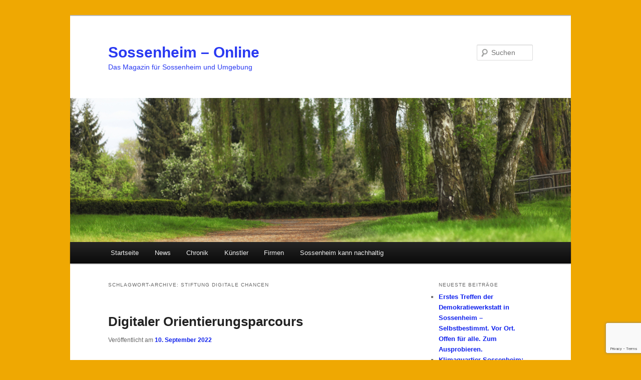

--- FILE ---
content_type: text/html; charset=UTF-8
request_url: https://sossenheim-online.de/wp/tag/stiftung-digitale-chancen/
body_size: 13964
content:
<!DOCTYPE html>
<!--[if IE 6]>
<html id="ie6" lang="de">
<![endif]-->
<!--[if IE 7]>
<html id="ie7" lang="de">
<![endif]-->
<!--[if IE 8]>
<html id="ie8" lang="de">
<![endif]-->
<!--[if !(IE 6) & !(IE 7) & !(IE 8)]><!-->
<html lang="de">
<!--<![endif]-->
<head>
<meta charset="UTF-8" />
<meta name="viewport" content="width=device-width" />
<title>
Stiftung Digitale Chancen Archive - Sossenheim - OnlineSossenheim &#8211; Online	</title>
<link rel="profile" href="https://gmpg.org/xfn/11" />
<link rel="stylesheet" type="text/css" media="all" href="https://sossenheim-online.de/wp/wp-content/themes/twentyeleven/style.css?ver=20240716" />
<link rel="pingback" href="https://sossenheim-online.de/wp/xmlrpc.php">
<!--[if lt IE 9]>
<script src="https://sossenheim-online.de/wp/wp-content/themes/twentyeleven/js/html5.js?ver=3.7.0" type="text/javascript"></script>
<![endif]-->
<meta name='robots' content='index, follow, max-image-preview:large, max-snippet:-1, max-video-preview:-1' />

	<!-- This site is optimized with the Yoast SEO plugin v23.3 - https://yoast.com/wordpress/plugins/seo/ -->
	<link rel="canonical" href="https://sossenheim-online.de/wp/tag/stiftung-digitale-chancen/" />
	<meta property="og:locale" content="de_DE" />
	<meta property="og:type" content="article" />
	<meta property="og:title" content="Stiftung Digitale Chancen Archive - Sossenheim - Online" />
	<meta property="og:url" content="https://sossenheim-online.de/wp/tag/stiftung-digitale-chancen/" />
	<meta property="og:site_name" content="Sossenheim - Online" />
	<meta name="twitter:card" content="summary_large_image" />
	<script type="application/ld+json" class="yoast-schema-graph">{"@context":"https://schema.org","@graph":[{"@type":"CollectionPage","@id":"https://sossenheim-online.de/wp/tag/stiftung-digitale-chancen/","url":"https://sossenheim-online.de/wp/tag/stiftung-digitale-chancen/","name":"Stiftung Digitale Chancen Archive - Sossenheim - Online","isPartOf":{"@id":"https://sossenheim-online.de/wp/#website"},"primaryImageOfPage":{"@id":"https://sossenheim-online.de/wp/tag/stiftung-digitale-chancen/#primaryimage"},"image":{"@id":"https://sossenheim-online.de/wp/tag/stiftung-digitale-chancen/#primaryimage"},"thumbnailUrl":"https://sossenheim-online.de/wp/wp-content/uploads/2022/07/Stadtbuecherei.jpg","breadcrumb":{"@id":"https://sossenheim-online.de/wp/tag/stiftung-digitale-chancen/#breadcrumb"},"inLanguage":"de"},{"@type":"ImageObject","inLanguage":"de","@id":"https://sossenheim-online.de/wp/tag/stiftung-digitale-chancen/#primaryimage","url":"https://sossenheim-online.de/wp/wp-content/uploads/2022/07/Stadtbuecherei.jpg","contentUrl":"https://sossenheim-online.de/wp/wp-content/uploads/2022/07/Stadtbuecherei.jpg","width":605,"height":162},{"@type":"BreadcrumbList","@id":"https://sossenheim-online.de/wp/tag/stiftung-digitale-chancen/#breadcrumb","itemListElement":[{"@type":"ListItem","position":1,"name":"Startseite","item":"https://sossenheim-online.de/wp/"},{"@type":"ListItem","position":2,"name":"Stiftung Digitale Chancen"}]},{"@type":"WebSite","@id":"https://sossenheim-online.de/wp/#website","url":"https://sossenheim-online.de/wp/","name":"Sossenheim-Online","description":"Das Magazin für Sossenheim und Umgebung","potentialAction":[{"@type":"SearchAction","target":{"@type":"EntryPoint","urlTemplate":"https://sossenheim-online.de/wp/?s={search_term_string}"},"query-input":"required name=search_term_string"}],"inLanguage":"de"}]}</script>
	<!-- / Yoast SEO plugin. -->


<link rel='dns-prefetch' href='//www.googletagmanager.com' />
<link rel="alternate" type="application/rss+xml" title="Sossenheim - Online &raquo; Feed" href="https://sossenheim-online.de/wp/feed/" />
<link rel="alternate" type="application/rss+xml" title="Sossenheim - Online &raquo; Kommentar-Feed" href="https://sossenheim-online.de/wp/comments/feed/" />
<link rel="alternate" type="application/rss+xml" title="Sossenheim - Online &raquo; Stiftung Digitale Chancen Schlagwort-Feed" href="https://sossenheim-online.de/wp/tag/stiftung-digitale-chancen/feed/" />
<script type="text/javascript">
/* <![CDATA[ */
window._wpemojiSettings = {"baseUrl":"https:\/\/s.w.org\/images\/core\/emoji\/15.0.3\/72x72\/","ext":".png","svgUrl":"https:\/\/s.w.org\/images\/core\/emoji\/15.0.3\/svg\/","svgExt":".svg","source":{"concatemoji":"https:\/\/sossenheim-online.de\/wp\/wp-includes\/js\/wp-emoji-release.min.js?ver=6.6.4"}};
/*! This file is auto-generated */
!function(i,n){var o,s,e;function c(e){try{var t={supportTests:e,timestamp:(new Date).valueOf()};sessionStorage.setItem(o,JSON.stringify(t))}catch(e){}}function p(e,t,n){e.clearRect(0,0,e.canvas.width,e.canvas.height),e.fillText(t,0,0);var t=new Uint32Array(e.getImageData(0,0,e.canvas.width,e.canvas.height).data),r=(e.clearRect(0,0,e.canvas.width,e.canvas.height),e.fillText(n,0,0),new Uint32Array(e.getImageData(0,0,e.canvas.width,e.canvas.height).data));return t.every(function(e,t){return e===r[t]})}function u(e,t,n){switch(t){case"flag":return n(e,"\ud83c\udff3\ufe0f\u200d\u26a7\ufe0f","\ud83c\udff3\ufe0f\u200b\u26a7\ufe0f")?!1:!n(e,"\ud83c\uddfa\ud83c\uddf3","\ud83c\uddfa\u200b\ud83c\uddf3")&&!n(e,"\ud83c\udff4\udb40\udc67\udb40\udc62\udb40\udc65\udb40\udc6e\udb40\udc67\udb40\udc7f","\ud83c\udff4\u200b\udb40\udc67\u200b\udb40\udc62\u200b\udb40\udc65\u200b\udb40\udc6e\u200b\udb40\udc67\u200b\udb40\udc7f");case"emoji":return!n(e,"\ud83d\udc26\u200d\u2b1b","\ud83d\udc26\u200b\u2b1b")}return!1}function f(e,t,n){var r="undefined"!=typeof WorkerGlobalScope&&self instanceof WorkerGlobalScope?new OffscreenCanvas(300,150):i.createElement("canvas"),a=r.getContext("2d",{willReadFrequently:!0}),o=(a.textBaseline="top",a.font="600 32px Arial",{});return e.forEach(function(e){o[e]=t(a,e,n)}),o}function t(e){var t=i.createElement("script");t.src=e,t.defer=!0,i.head.appendChild(t)}"undefined"!=typeof Promise&&(o="wpEmojiSettingsSupports",s=["flag","emoji"],n.supports={everything:!0,everythingExceptFlag:!0},e=new Promise(function(e){i.addEventListener("DOMContentLoaded",e,{once:!0})}),new Promise(function(t){var n=function(){try{var e=JSON.parse(sessionStorage.getItem(o));if("object"==typeof e&&"number"==typeof e.timestamp&&(new Date).valueOf()<e.timestamp+604800&&"object"==typeof e.supportTests)return e.supportTests}catch(e){}return null}();if(!n){if("undefined"!=typeof Worker&&"undefined"!=typeof OffscreenCanvas&&"undefined"!=typeof URL&&URL.createObjectURL&&"undefined"!=typeof Blob)try{var e="postMessage("+f.toString()+"("+[JSON.stringify(s),u.toString(),p.toString()].join(",")+"));",r=new Blob([e],{type:"text/javascript"}),a=new Worker(URL.createObjectURL(r),{name:"wpTestEmojiSupports"});return void(a.onmessage=function(e){c(n=e.data),a.terminate(),t(n)})}catch(e){}c(n=f(s,u,p))}t(n)}).then(function(e){for(var t in e)n.supports[t]=e[t],n.supports.everything=n.supports.everything&&n.supports[t],"flag"!==t&&(n.supports.everythingExceptFlag=n.supports.everythingExceptFlag&&n.supports[t]);n.supports.everythingExceptFlag=n.supports.everythingExceptFlag&&!n.supports.flag,n.DOMReady=!1,n.readyCallback=function(){n.DOMReady=!0}}).then(function(){return e}).then(function(){var e;n.supports.everything||(n.readyCallback(),(e=n.source||{}).concatemoji?t(e.concatemoji):e.wpemoji&&e.twemoji&&(t(e.twemoji),t(e.wpemoji)))}))}((window,document),window._wpemojiSettings);
/* ]]> */
</script>
<link rel='stylesheet' id='twb-open-sans-css' href='https://sossenheim-online.de/wp/wp-content/uploads/fonts/a0836a10dcd59be781fc406e184a2f31/font.css?v=1670271192' type='text/css' media='all' />
<link rel='stylesheet' id='twbbwg-global-css' href='https://sossenheim-online.de/wp/wp-content/plugins/photo-gallery/booster/assets/css/global.css?ver=1.0.0' type='text/css' media='all' />
<style id='wp-emoji-styles-inline-css' type='text/css'>

	img.wp-smiley, img.emoji {
		display: inline !important;
		border: none !important;
		box-shadow: none !important;
		height: 1em !important;
		width: 1em !important;
		margin: 0 0.07em !important;
		vertical-align: -0.1em !important;
		background: none !important;
		padding: 0 !important;
	}
</style>
<link rel='stylesheet' id='wp-block-library-css' href='https://sossenheim-online.de/wp/wp-includes/css/dist/block-library/style.min.css?ver=6.6.4' type='text/css' media='all' />
<style id='wp-block-library-theme-inline-css' type='text/css'>
.wp-block-audio :where(figcaption){color:#555;font-size:13px;text-align:center}.is-dark-theme .wp-block-audio :where(figcaption){color:#ffffffa6}.wp-block-audio{margin:0 0 1em}.wp-block-code{border:1px solid #ccc;border-radius:4px;font-family:Menlo,Consolas,monaco,monospace;padding:.8em 1em}.wp-block-embed :where(figcaption){color:#555;font-size:13px;text-align:center}.is-dark-theme .wp-block-embed :where(figcaption){color:#ffffffa6}.wp-block-embed{margin:0 0 1em}.blocks-gallery-caption{color:#555;font-size:13px;text-align:center}.is-dark-theme .blocks-gallery-caption{color:#ffffffa6}:root :where(.wp-block-image figcaption){color:#555;font-size:13px;text-align:center}.is-dark-theme :root :where(.wp-block-image figcaption){color:#ffffffa6}.wp-block-image{margin:0 0 1em}.wp-block-pullquote{border-bottom:4px solid;border-top:4px solid;color:currentColor;margin-bottom:1.75em}.wp-block-pullquote cite,.wp-block-pullquote footer,.wp-block-pullquote__citation{color:currentColor;font-size:.8125em;font-style:normal;text-transform:uppercase}.wp-block-quote{border-left:.25em solid;margin:0 0 1.75em;padding-left:1em}.wp-block-quote cite,.wp-block-quote footer{color:currentColor;font-size:.8125em;font-style:normal;position:relative}.wp-block-quote.has-text-align-right{border-left:none;border-right:.25em solid;padding-left:0;padding-right:1em}.wp-block-quote.has-text-align-center{border:none;padding-left:0}.wp-block-quote.is-large,.wp-block-quote.is-style-large,.wp-block-quote.is-style-plain{border:none}.wp-block-search .wp-block-search__label{font-weight:700}.wp-block-search__button{border:1px solid #ccc;padding:.375em .625em}:where(.wp-block-group.has-background){padding:1.25em 2.375em}.wp-block-separator.has-css-opacity{opacity:.4}.wp-block-separator{border:none;border-bottom:2px solid;margin-left:auto;margin-right:auto}.wp-block-separator.has-alpha-channel-opacity{opacity:1}.wp-block-separator:not(.is-style-wide):not(.is-style-dots){width:100px}.wp-block-separator.has-background:not(.is-style-dots){border-bottom:none;height:1px}.wp-block-separator.has-background:not(.is-style-wide):not(.is-style-dots){height:2px}.wp-block-table{margin:0 0 1em}.wp-block-table td,.wp-block-table th{word-break:normal}.wp-block-table :where(figcaption){color:#555;font-size:13px;text-align:center}.is-dark-theme .wp-block-table :where(figcaption){color:#ffffffa6}.wp-block-video :where(figcaption){color:#555;font-size:13px;text-align:center}.is-dark-theme .wp-block-video :where(figcaption){color:#ffffffa6}.wp-block-video{margin:0 0 1em}:root :where(.wp-block-template-part.has-background){margin-bottom:0;margin-top:0;padding:1.25em 2.375em}
</style>
<link rel='stylesheet' id='wp-components-css' href='https://sossenheim-online.de/wp/wp-includes/css/dist/components/style.min.css?ver=6.6.4' type='text/css' media='all' />
<link rel='stylesheet' id='wp-preferences-css' href='https://sossenheim-online.de/wp/wp-includes/css/dist/preferences/style.min.css?ver=6.6.4' type='text/css' media='all' />
<link rel='stylesheet' id='wp-block-editor-css' href='https://sossenheim-online.de/wp/wp-includes/css/dist/block-editor/style.min.css?ver=6.6.4' type='text/css' media='all' />
<link rel='stylesheet' id='wp-reusable-blocks-css' href='https://sossenheim-online.de/wp/wp-includes/css/dist/reusable-blocks/style.min.css?ver=6.6.4' type='text/css' media='all' />
<link rel='stylesheet' id='wp-patterns-css' href='https://sossenheim-online.de/wp/wp-includes/css/dist/patterns/style.min.css?ver=6.6.4' type='text/css' media='all' />
<link rel='stylesheet' id='wp-editor-css' href='https://sossenheim-online.de/wp/wp-includes/css/dist/editor/style.min.css?ver=6.6.4' type='text/css' media='all' />
<link rel='stylesheet' id='wallsio-style-css-css' href='https://sossenheim-online.de/wp/wp-content/plugins/wallsio/block/dist/blocks.style.build.css?ver=3.0.13' type='text/css' media='all' />
<style id='classic-theme-styles-inline-css' type='text/css'>
/*! This file is auto-generated */
.wp-block-button__link{color:#fff;background-color:#32373c;border-radius:9999px;box-shadow:none;text-decoration:none;padding:calc(.667em + 2px) calc(1.333em + 2px);font-size:1.125em}.wp-block-file__button{background:#32373c;color:#fff;text-decoration:none}
</style>
<style id='global-styles-inline-css' type='text/css'>
:root{--wp--preset--aspect-ratio--square: 1;--wp--preset--aspect-ratio--4-3: 4/3;--wp--preset--aspect-ratio--3-4: 3/4;--wp--preset--aspect-ratio--3-2: 3/2;--wp--preset--aspect-ratio--2-3: 2/3;--wp--preset--aspect-ratio--16-9: 16/9;--wp--preset--aspect-ratio--9-16: 9/16;--wp--preset--color--black: #000;--wp--preset--color--cyan-bluish-gray: #abb8c3;--wp--preset--color--white: #fff;--wp--preset--color--pale-pink: #f78da7;--wp--preset--color--vivid-red: #cf2e2e;--wp--preset--color--luminous-vivid-orange: #ff6900;--wp--preset--color--luminous-vivid-amber: #fcb900;--wp--preset--color--light-green-cyan: #7bdcb5;--wp--preset--color--vivid-green-cyan: #00d084;--wp--preset--color--pale-cyan-blue: #8ed1fc;--wp--preset--color--vivid-cyan-blue: #0693e3;--wp--preset--color--vivid-purple: #9b51e0;--wp--preset--color--blue: #1982d1;--wp--preset--color--dark-gray: #373737;--wp--preset--color--medium-gray: #666;--wp--preset--color--light-gray: #e2e2e2;--wp--preset--gradient--vivid-cyan-blue-to-vivid-purple: linear-gradient(135deg,rgba(6,147,227,1) 0%,rgb(155,81,224) 100%);--wp--preset--gradient--light-green-cyan-to-vivid-green-cyan: linear-gradient(135deg,rgb(122,220,180) 0%,rgb(0,208,130) 100%);--wp--preset--gradient--luminous-vivid-amber-to-luminous-vivid-orange: linear-gradient(135deg,rgba(252,185,0,1) 0%,rgba(255,105,0,1) 100%);--wp--preset--gradient--luminous-vivid-orange-to-vivid-red: linear-gradient(135deg,rgba(255,105,0,1) 0%,rgb(207,46,46) 100%);--wp--preset--gradient--very-light-gray-to-cyan-bluish-gray: linear-gradient(135deg,rgb(238,238,238) 0%,rgb(169,184,195) 100%);--wp--preset--gradient--cool-to-warm-spectrum: linear-gradient(135deg,rgb(74,234,220) 0%,rgb(151,120,209) 20%,rgb(207,42,186) 40%,rgb(238,44,130) 60%,rgb(251,105,98) 80%,rgb(254,248,76) 100%);--wp--preset--gradient--blush-light-purple: linear-gradient(135deg,rgb(255,206,236) 0%,rgb(152,150,240) 100%);--wp--preset--gradient--blush-bordeaux: linear-gradient(135deg,rgb(254,205,165) 0%,rgb(254,45,45) 50%,rgb(107,0,62) 100%);--wp--preset--gradient--luminous-dusk: linear-gradient(135deg,rgb(255,203,112) 0%,rgb(199,81,192) 50%,rgb(65,88,208) 100%);--wp--preset--gradient--pale-ocean: linear-gradient(135deg,rgb(255,245,203) 0%,rgb(182,227,212) 50%,rgb(51,167,181) 100%);--wp--preset--gradient--electric-grass: linear-gradient(135deg,rgb(202,248,128) 0%,rgb(113,206,126) 100%);--wp--preset--gradient--midnight: linear-gradient(135deg,rgb(2,3,129) 0%,rgb(40,116,252) 100%);--wp--preset--font-size--small: 13px;--wp--preset--font-size--medium: 20px;--wp--preset--font-size--large: 36px;--wp--preset--font-size--x-large: 42px;--wp--preset--spacing--20: 0.44rem;--wp--preset--spacing--30: 0.67rem;--wp--preset--spacing--40: 1rem;--wp--preset--spacing--50: 1.5rem;--wp--preset--spacing--60: 2.25rem;--wp--preset--spacing--70: 3.38rem;--wp--preset--spacing--80: 5.06rem;--wp--preset--shadow--natural: 6px 6px 9px rgba(0, 0, 0, 0.2);--wp--preset--shadow--deep: 12px 12px 50px rgba(0, 0, 0, 0.4);--wp--preset--shadow--sharp: 6px 6px 0px rgba(0, 0, 0, 0.2);--wp--preset--shadow--outlined: 6px 6px 0px -3px rgba(255, 255, 255, 1), 6px 6px rgba(0, 0, 0, 1);--wp--preset--shadow--crisp: 6px 6px 0px rgba(0, 0, 0, 1);}:where(.is-layout-flex){gap: 0.5em;}:where(.is-layout-grid){gap: 0.5em;}body .is-layout-flex{display: flex;}.is-layout-flex{flex-wrap: wrap;align-items: center;}.is-layout-flex > :is(*, div){margin: 0;}body .is-layout-grid{display: grid;}.is-layout-grid > :is(*, div){margin: 0;}:where(.wp-block-columns.is-layout-flex){gap: 2em;}:where(.wp-block-columns.is-layout-grid){gap: 2em;}:where(.wp-block-post-template.is-layout-flex){gap: 1.25em;}:where(.wp-block-post-template.is-layout-grid){gap: 1.25em;}.has-black-color{color: var(--wp--preset--color--black) !important;}.has-cyan-bluish-gray-color{color: var(--wp--preset--color--cyan-bluish-gray) !important;}.has-white-color{color: var(--wp--preset--color--white) !important;}.has-pale-pink-color{color: var(--wp--preset--color--pale-pink) !important;}.has-vivid-red-color{color: var(--wp--preset--color--vivid-red) !important;}.has-luminous-vivid-orange-color{color: var(--wp--preset--color--luminous-vivid-orange) !important;}.has-luminous-vivid-amber-color{color: var(--wp--preset--color--luminous-vivid-amber) !important;}.has-light-green-cyan-color{color: var(--wp--preset--color--light-green-cyan) !important;}.has-vivid-green-cyan-color{color: var(--wp--preset--color--vivid-green-cyan) !important;}.has-pale-cyan-blue-color{color: var(--wp--preset--color--pale-cyan-blue) !important;}.has-vivid-cyan-blue-color{color: var(--wp--preset--color--vivid-cyan-blue) !important;}.has-vivid-purple-color{color: var(--wp--preset--color--vivid-purple) !important;}.has-black-background-color{background-color: var(--wp--preset--color--black) !important;}.has-cyan-bluish-gray-background-color{background-color: var(--wp--preset--color--cyan-bluish-gray) !important;}.has-white-background-color{background-color: var(--wp--preset--color--white) !important;}.has-pale-pink-background-color{background-color: var(--wp--preset--color--pale-pink) !important;}.has-vivid-red-background-color{background-color: var(--wp--preset--color--vivid-red) !important;}.has-luminous-vivid-orange-background-color{background-color: var(--wp--preset--color--luminous-vivid-orange) !important;}.has-luminous-vivid-amber-background-color{background-color: var(--wp--preset--color--luminous-vivid-amber) !important;}.has-light-green-cyan-background-color{background-color: var(--wp--preset--color--light-green-cyan) !important;}.has-vivid-green-cyan-background-color{background-color: var(--wp--preset--color--vivid-green-cyan) !important;}.has-pale-cyan-blue-background-color{background-color: var(--wp--preset--color--pale-cyan-blue) !important;}.has-vivid-cyan-blue-background-color{background-color: var(--wp--preset--color--vivid-cyan-blue) !important;}.has-vivid-purple-background-color{background-color: var(--wp--preset--color--vivid-purple) !important;}.has-black-border-color{border-color: var(--wp--preset--color--black) !important;}.has-cyan-bluish-gray-border-color{border-color: var(--wp--preset--color--cyan-bluish-gray) !important;}.has-white-border-color{border-color: var(--wp--preset--color--white) !important;}.has-pale-pink-border-color{border-color: var(--wp--preset--color--pale-pink) !important;}.has-vivid-red-border-color{border-color: var(--wp--preset--color--vivid-red) !important;}.has-luminous-vivid-orange-border-color{border-color: var(--wp--preset--color--luminous-vivid-orange) !important;}.has-luminous-vivid-amber-border-color{border-color: var(--wp--preset--color--luminous-vivid-amber) !important;}.has-light-green-cyan-border-color{border-color: var(--wp--preset--color--light-green-cyan) !important;}.has-vivid-green-cyan-border-color{border-color: var(--wp--preset--color--vivid-green-cyan) !important;}.has-pale-cyan-blue-border-color{border-color: var(--wp--preset--color--pale-cyan-blue) !important;}.has-vivid-cyan-blue-border-color{border-color: var(--wp--preset--color--vivid-cyan-blue) !important;}.has-vivid-purple-border-color{border-color: var(--wp--preset--color--vivid-purple) !important;}.has-vivid-cyan-blue-to-vivid-purple-gradient-background{background: var(--wp--preset--gradient--vivid-cyan-blue-to-vivid-purple) !important;}.has-light-green-cyan-to-vivid-green-cyan-gradient-background{background: var(--wp--preset--gradient--light-green-cyan-to-vivid-green-cyan) !important;}.has-luminous-vivid-amber-to-luminous-vivid-orange-gradient-background{background: var(--wp--preset--gradient--luminous-vivid-amber-to-luminous-vivid-orange) !important;}.has-luminous-vivid-orange-to-vivid-red-gradient-background{background: var(--wp--preset--gradient--luminous-vivid-orange-to-vivid-red) !important;}.has-very-light-gray-to-cyan-bluish-gray-gradient-background{background: var(--wp--preset--gradient--very-light-gray-to-cyan-bluish-gray) !important;}.has-cool-to-warm-spectrum-gradient-background{background: var(--wp--preset--gradient--cool-to-warm-spectrum) !important;}.has-blush-light-purple-gradient-background{background: var(--wp--preset--gradient--blush-light-purple) !important;}.has-blush-bordeaux-gradient-background{background: var(--wp--preset--gradient--blush-bordeaux) !important;}.has-luminous-dusk-gradient-background{background: var(--wp--preset--gradient--luminous-dusk) !important;}.has-pale-ocean-gradient-background{background: var(--wp--preset--gradient--pale-ocean) !important;}.has-electric-grass-gradient-background{background: var(--wp--preset--gradient--electric-grass) !important;}.has-midnight-gradient-background{background: var(--wp--preset--gradient--midnight) !important;}.has-small-font-size{font-size: var(--wp--preset--font-size--small) !important;}.has-medium-font-size{font-size: var(--wp--preset--font-size--medium) !important;}.has-large-font-size{font-size: var(--wp--preset--font-size--large) !important;}.has-x-large-font-size{font-size: var(--wp--preset--font-size--x-large) !important;}
:where(.wp-block-post-template.is-layout-flex){gap: 1.25em;}:where(.wp-block-post-template.is-layout-grid){gap: 1.25em;}
:where(.wp-block-columns.is-layout-flex){gap: 2em;}:where(.wp-block-columns.is-layout-grid){gap: 2em;}
:root :where(.wp-block-pullquote){font-size: 1.5em;line-height: 1.6;}
</style>
<link rel='stylesheet' id='contact-form-7-css' href='https://sossenheim-online.de/wp/wp-content/plugins/contact-form-7/includes/css/styles.css?ver=6.0.3' type='text/css' media='all' />
<link rel='stylesheet' id='bwg_fonts-css' href='https://sossenheim-online.de/wp/wp-content/plugins/photo-gallery/css/bwg-fonts/fonts.css?ver=0.0.1' type='text/css' media='all' />
<link rel='stylesheet' id='sumoselect-css' href='https://sossenheim-online.de/wp/wp-content/plugins/photo-gallery/css/sumoselect.min.css?ver=3.4.6' type='text/css' media='all' />
<link rel='stylesheet' id='mCustomScrollbar-css' href='https://sossenheim-online.de/wp/wp-content/plugins/photo-gallery/css/jquery.mCustomScrollbar.min.css?ver=3.1.5' type='text/css' media='all' />
<link rel='stylesheet' id='bwg_frontend-css' href='https://sossenheim-online.de/wp/wp-content/plugins/photo-gallery/css/styles.min.css?ver=1.8.27' type='text/css' media='all' />
<link rel='stylesheet' id='twentyeleven-block-style-css' href='https://sossenheim-online.de/wp/wp-content/themes/twentyeleven/blocks.css?ver=20240621' type='text/css' media='all' />
<script type="text/javascript" src="https://sossenheim-online.de/wp/wp-includes/js/jquery/jquery.min.js?ver=3.7.1" id="jquery-core-js"></script>
<script type="text/javascript" src="https://sossenheim-online.de/wp/wp-includes/js/jquery/jquery-migrate.min.js?ver=3.4.1" id="jquery-migrate-js"></script>
<script type="text/javascript" src="https://sossenheim-online.de/wp/wp-content/plugins/photo-gallery/booster/assets/js/circle-progress.js?ver=1.2.2" id="twbbwg-circle-js"></script>
<script type="text/javascript" id="twbbwg-global-js-extra">
/* <![CDATA[ */
var twb = {"nonce":"85e998b18f","ajax_url":"https:\/\/sossenheim-online.de\/wp\/wp-admin\/admin-ajax.php","plugin_url":"https:\/\/sossenheim-online.de\/wp\/wp-content\/plugins\/photo-gallery\/booster","href":"https:\/\/sossenheim-online.de\/wp\/wp-admin\/admin.php?page=twbbwg_photo-gallery"};
var twb = {"nonce":"85e998b18f","ajax_url":"https:\/\/sossenheim-online.de\/wp\/wp-admin\/admin-ajax.php","plugin_url":"https:\/\/sossenheim-online.de\/wp\/wp-content\/plugins\/photo-gallery\/booster","href":"https:\/\/sossenheim-online.de\/wp\/wp-admin\/admin.php?page=twbbwg_photo-gallery"};
/* ]]> */
</script>
<script type="text/javascript" src="https://sossenheim-online.de/wp/wp-content/plugins/photo-gallery/booster/assets/js/global.js?ver=1.0.0" id="twbbwg-global-js"></script>
<script type="text/javascript" src="https://sossenheim-online.de/wp/wp-content/plugins/photo-gallery/js/jquery.sumoselect.min.js?ver=3.4.6" id="sumoselect-js"></script>
<script type="text/javascript" src="https://sossenheim-online.de/wp/wp-content/plugins/photo-gallery/js/tocca.min.js?ver=2.0.9" id="bwg_mobile-js"></script>
<script type="text/javascript" src="https://sossenheim-online.de/wp/wp-content/plugins/photo-gallery/js/jquery.mCustomScrollbar.concat.min.js?ver=3.1.5" id="mCustomScrollbar-js"></script>
<script type="text/javascript" src="https://sossenheim-online.de/wp/wp-content/plugins/photo-gallery/js/jquery.fullscreen.min.js?ver=0.6.0" id="jquery-fullscreen-js"></script>
<script type="text/javascript" id="bwg_frontend-js-extra">
/* <![CDATA[ */
var bwg_objectsL10n = {"bwg_field_required":"Feld ist erforderlich.","bwg_mail_validation":"Dies ist keine g\u00fcltige E-Mail-Adresse.","bwg_search_result":"Es gibt keine Bilder, die deiner Suche entsprechen.","bwg_select_tag":"Select Tag","bwg_order_by":"Order By","bwg_search":"Suchen","bwg_show_ecommerce":"Show Ecommerce","bwg_hide_ecommerce":"Hide Ecommerce","bwg_show_comments":"Kommentare anzeigen","bwg_hide_comments":"Kommentare ausblenden ","bwg_restore":"Wiederherstellen","bwg_maximize":"Maximieren","bwg_fullscreen":"Vollbild","bwg_exit_fullscreen":"Vollbild verlassen","bwg_search_tag":"SEARCH...","bwg_tag_no_match":"No tags found","bwg_all_tags_selected":"All tags selected","bwg_tags_selected":"tags selected","play":"Abspielen","pause":"Pause","is_pro":"","bwg_play":"Abspielen","bwg_pause":"Pause","bwg_hide_info":"Info ausblenden","bwg_show_info":"Info anzeigen","bwg_hide_rating":"Hide rating","bwg_show_rating":"Show rating","ok":"Ok","cancel":"Cancel","select_all":"Select all","lazy_load":"0","lazy_loader":"https:\/\/sossenheim-online.de\/wp\/wp-content\/plugins\/photo-gallery\/images\/ajax_loader.png","front_ajax":"0","bwg_tag_see_all":"see all tags","bwg_tag_see_less":"see less tags"};
/* ]]> */
</script>
<script type="text/javascript" src="https://sossenheim-online.de/wp/wp-content/plugins/photo-gallery/js/scripts.min.js?ver=1.8.27" id="bwg_frontend-js"></script>

<!-- Google Tag (gtac.js) durch Site-Kit hinzugefügt -->

<!-- Von Site Kit hinzugefügtes Google-Analytics-Snippet -->
<script type="text/javascript" src="https://www.googletagmanager.com/gtag/js?id=G-1XGEP86KHE" id="google_gtagjs-js" async></script>
<script type="text/javascript" id="google_gtagjs-js-after">
/* <![CDATA[ */
window.dataLayer = window.dataLayer || [];function gtag(){dataLayer.push(arguments);}
gtag("set","linker",{"domains":["sossenheim-online.de"]});
gtag("js", new Date());
gtag("set", "developer_id.dZTNiMT", true);
gtag("config", "G-1XGEP86KHE");
/* ]]> */
</script>

<!-- Das Snippet mit dem schließenden Google-Tag (gtag.js) wurde von Site Kit hinzugefügt -->
<link rel="https://api.w.org/" href="https://sossenheim-online.de/wp/wp-json/" /><link rel="alternate" title="JSON" type="application/json" href="https://sossenheim-online.de/wp/wp-json/wp/v2/tags/167" /><link rel="EditURI" type="application/rsd+xml" title="RSD" href="https://sossenheim-online.de/wp/xmlrpc.php?rsd" />
<meta name="generator" content="WordPress 6.6.4" />

<!-- This site is using AdRotate v5.13.3 to display their advertisements - https://ajdg.solutions/ -->
<!-- AdRotate CSS -->
<style type="text/css" media="screen">
	.g { margin:0px; padding:0px; overflow:hidden; line-height:1; zoom:1; }
	.g img { height:auto; }
	.g-col { position:relative; float:left; }
	.g-col:first-child { margin-left: 0; }
	.g-col:last-child { margin-right: 0; }
	@media only screen and (max-width: 480px) {
		.g-col, .g-dyn, .g-single { width:100%; margin-left:0; margin-right:0; }
	}
</style>
<!-- /AdRotate CSS -->

<meta name="generator" content="Site Kit by Google 1.134.0" /><!-- Analytics by WP Statistics v14.10 - https://wp-statistics.com/ -->
	<style>
		/* Link color */
		a,
		#site-title a:focus,
		#site-title a:hover,
		#site-title a:active,
		.entry-title a:hover,
		.entry-title a:focus,
		.entry-title a:active,
		.widget_twentyeleven_ephemera .comments-link a:hover,
		section.recent-posts .other-recent-posts a[rel="bookmark"]:hover,
		section.recent-posts .other-recent-posts .comments-link a:hover,
		.format-image footer.entry-meta a:hover,
		#site-generator a:hover {
			color: #1022ed;
		}
		section.recent-posts .other-recent-posts .comments-link a:hover {
			border-color: #1022ed;
		}
		article.feature-image.small .entry-summary p a:hover,
		.entry-header .comments-link a:hover,
		.entry-header .comments-link a:focus,
		.entry-header .comments-link a:active,
		.feature-slider a.active {
			background-color: #1022ed;
		}
	</style>
			<style type="text/css" id="twentyeleven-header-css">
				#site-title a,
		#site-description {
			color: #2939f2;
		}
		</style>
		<style type="text/css" id="custom-background-css">
body.custom-background { background-color: #efa802; }
</style>
	<link rel="icon" href="https://sossenheim-online.de/wp/wp-content/uploads/2020/04/cropped-wappensossenheim-32x32.jpg" sizes="32x32" />
<link rel="icon" href="https://sossenheim-online.de/wp/wp-content/uploads/2020/04/cropped-wappensossenheim-192x192.jpg" sizes="192x192" />
<link rel="apple-touch-icon" href="https://sossenheim-online.de/wp/wp-content/uploads/2020/04/cropped-wappensossenheim-180x180.jpg" />
<meta name="msapplication-TileImage" content="https://sossenheim-online.de/wp/wp-content/uploads/2020/04/cropped-wappensossenheim-270x270.jpg" />
</head>

<body class="archive tag tag-stiftung-digitale-chancen tag-167 custom-background wp-embed-responsive single-author two-column right-sidebar">
<div class="skip-link"><a class="assistive-text" href="#content">Zum Inhalt wechseln</a></div><div class="skip-link"><a class="assistive-text" href="#secondary">Zum sekundären Inhalt wechseln</a></div><div id="page" class="hfeed">
	<header id="branding">
			<hgroup>
				<h1 id="site-title"><span><a href="https://sossenheim-online.de/wp/" rel="home">Sossenheim &#8211; Online</a></span></h1>
				<h2 id="site-description">Das Magazin für Sossenheim und Umgebung</h2>
			</hgroup>

						<a href="https://sossenheim-online.de/wp/">
				<img src="https://sossenheim-online.de/wp/wp-content/uploads/2014/02/sossenheim6.jpg" width="1000" height="288" alt="Sossenheim &#8211; Online" srcset="https://sossenheim-online.de/wp/wp-content/uploads/2014/02/sossenheim6.jpg 1000w, https://sossenheim-online.de/wp/wp-content/uploads/2014/02/sossenheim6-300x86.jpg 300w, https://sossenheim-online.de/wp/wp-content/uploads/2014/02/sossenheim6-500x144.jpg 500w" sizes="(max-width: 1000px) 100vw, 1000px" decoding="async" fetchpriority="high" />			</a>
			
									<form method="get" id="searchform" action="https://sossenheim-online.de/wp/">
		<label for="s" class="assistive-text">Suchen</label>
		<input type="text" class="field" name="s" id="s" placeholder="Suchen" />
		<input type="submit" class="submit" name="submit" id="searchsubmit" value="Suchen" />
	</form>
			
			<nav id="access">
				<h3 class="assistive-text">Hauptmenü</h3>
				<div class="menu-menue-1-container"><ul id="menu-menue-1" class="menu"><li id="menu-item-30" class="menu-item menu-item-type-post_type menu-item-object-page menu-item-home menu-item-30"><a href="https://sossenheim-online.de/wp/">Startseite</a></li>
<li id="menu-item-83" class="menu-item menu-item-type-post_type menu-item-object-page current_page_parent menu-item-83"><a href="https://sossenheim-online.de/wp/news/">News</a></li>
<li id="menu-item-14" class="menu-item menu-item-type-post_type menu-item-object-page menu-item-14"><a href="https://sossenheim-online.de/wp/chronik/">Chronik</a></li>
<li id="menu-item-15" class="menu-item menu-item-type-post_type menu-item-object-page menu-item-has-children menu-item-15"><a href="https://sossenheim-online.de/wp/kuenstler/">Künstler</a>
<ul class="sub-menu">
	<li id="menu-item-16" class="menu-item menu-item-type-post_type menu-item-object-page menu-item-16"><a href="https://sossenheim-online.de/wp/kuenstler/peter-kullmann/">Peter Kullmann</a></li>
	<li id="menu-item-22" class="menu-item menu-item-type-post_type menu-item-object-page menu-item-22"><a href="https://sossenheim-online.de/wp/kuenstler/nicole-sofie-waechtler/">Nicole Wächtler</a></li>
	<li id="menu-item-25" class="menu-item menu-item-type-post_type menu-item-object-page menu-item-25"><a href="https://sossenheim-online.de/wp/reiner-metz/">Reiner Mertz</a></li>
</ul>
</li>
<li id="menu-item-34" class="menu-item menu-item-type-post_type menu-item-object-page menu-item-has-children menu-item-34"><a href="https://sossenheim-online.de/wp/firmen/">Firmen</a>
<ul class="sub-menu">
	<li id="menu-item-38" class="menu-item menu-item-type-post_type menu-item-object-page menu-item-has-children menu-item-38"><a href="https://sossenheim-online.de/wp/firmen/bauen-wohnen-renovieren/">Bauen, Wohnen &#038; Renovieren</a>
	<ul class="sub-menu">
		<li id="menu-item-233" class="menu-item menu-item-type-post_type menu-item-object-page menu-item-233"><a href="https://sossenheim-online.de/wp/firmen/bauen-wohnen-renovieren/malermeister-smole/">Malermeister Smole</a></li>
	</ul>
</li>
	<li id="menu-item-40" class="menu-item menu-item-type-post_type menu-item-object-page menu-item-40"><a href="https://sossenheim-online.de/wp/banken-versicherungen/">Banken &#038; Versicherungen</a></li>
	<li id="menu-item-43" class="menu-item menu-item-type-post_type menu-item-object-page menu-item-43"><a href="https://sossenheim-online.de/wp/bekleidungs-schuhmode/">Bekleidungs &#038; Schuhmode</a></li>
	<li id="menu-item-46" class="menu-item menu-item-type-post_type menu-item-object-page menu-item-has-children menu-item-46"><a href="https://sossenheim-online.de/wp/computer-medien/">Computer &#038; Drucken</a>
	<ul class="sub-menu">
		<li id="menu-item-1046" class="menu-item menu-item-type-post_type menu-item-object-page menu-item-1046"><a href="https://sossenheim-online.de/wp/druckhaus-kurz/">Druckhaus Kurz</a></li>
	</ul>
</li>
	<li id="menu-item-49" class="menu-item menu-item-type-post_type menu-item-object-page menu-item-has-children menu-item-49"><a href="https://sossenheim-online.de/wp/essen-trinken/">Essen &#038; Trinken</a>
	<ul class="sub-menu">
		<li id="menu-item-1017" class="menu-item menu-item-type-post_type menu-item-object-page menu-item-1017"><a href="https://sossenheim-online.de/wp/zum-taunus/">Zum Taunus</a></li>
	</ul>
</li>
	<li id="menu-item-52" class="menu-item menu-item-type-post_type menu-item-object-page menu-item-52"><a href="https://sossenheim-online.de/wp/freizeit-reise/">Freizeit &#038; Reise</a></li>
	<li id="menu-item-55" class="menu-item menu-item-type-post_type menu-item-object-page menu-item-has-children menu-item-55"><a href="https://sossenheim-online.de/wp/fahren-lernen/">Fahren lernen</a>
	<ul class="sub-menu">
		<li id="menu-item-147" class="menu-item menu-item-type-post_type menu-item-object-page menu-item-147"><a href="https://sossenheim-online.de/wp/fahrschule-seufert/">Fahrschule Seufert</a></li>
	</ul>
</li>
	<li id="menu-item-58" class="menu-item menu-item-type-post_type menu-item-object-page menu-item-58"><a href="https://sossenheim-online.de/wp/gesundheit-koerperpflege/">Gesundheit &#038; Körperpflege</a></li>
</ul>
</li>
<li id="menu-item-3244" class="menu-item menu-item-type-post_type menu-item-object-page menu-item-3244"><a href="https://sossenheim-online.de/wp/sossenheim-kann-nachhaltig/">Sossenheim kann nachhaltig</a></li>
</ul></div>			</nav><!-- #access -->
	</header><!-- #branding -->


	<div id="main">

		<section id="primary">
			<div id="content" role="main">

			
				<header class="page-header">
					<h1 class="page-title">
					Schlagwort-Archive: <span>Stiftung Digitale Chancen</span>					</h1>

									</header>

				
				
					
	<article id="post-3680" class="post-3680 post type-post status-publish format-standard has-post-thumbnail hentry category-sossenheim tag-bundesministerium-fuer-bildung-und-forschung tag-digitaler-orientierungsparcours tag-jugendhaus-sossenheim tag-stadtteilbibliothek-sossenheim tag-stiftung-digitale-chancen">
		<header class="entry-header">
						<h1 class="entry-title"><a href="https://sossenheim-online.de/wp/digitaler-orientierungsparcours/" rel="bookmark">Digitaler Orientierungsparcours</a></h1>
			
						<div class="entry-meta">
				<span class="sep">Veröffentlicht am </span><a href="https://sossenheim-online.de/wp/digitaler-orientierungsparcours/" title="11:23" rel="bookmark"><time class="entry-date" datetime="2022-09-10T11:23:00+01:00">10. September 2022</time></a><span class="by-author"> <span class="sep"> von </span> <span class="author vcard"><a class="url fn n" href="https://sossenheim-online.de/wp/author/stefanjueptner/" title="Alle Beiträge von stefanjueptner anzeigen" rel="author">stefanjueptner</a></span></span>			</div><!-- .entry-meta -->
			
					</header><!-- .entry-header -->

				<div class="entry-content">
			
<p>Kultur trifft Digital<br>Medienprojekt für Jugendliche von 12 -16 Jahren<br>Digitaler Orientierungsparcours<br>Samstag, 17.09.2022, 10 – 16 Uhr<br>Stadtteilbibliothek Sossenheim, Alt Sossenheim 54</p>



<figure class="wp-block-image size-full"><a href="https://sossenheim-online.de/wp/wp-content/uploads/2022/09/Bild-Pixabay-Spielekonsole.jpg"><img decoding="async" width="468" height="263" src="https://sossenheim-online.de/wp/wp-content/uploads/2022/09/Bild-Pixabay-Spielekonsole.jpg" alt="" class="wp-image-3681" srcset="https://sossenheim-online.de/wp/wp-content/uploads/2022/09/Bild-Pixabay-Spielekonsole.jpg 468w, https://sossenheim-online.de/wp/wp-content/uploads/2022/09/Bild-Pixabay-Spielekonsole-300x169.jpg 300w" sizes="(max-width: 468px) 100vw, 468px" /></a></figure>



<p>Jugendliche zwischen 12 und 16 Jahren haben am 17. September von 10 bis 16 Uhr die Gelegenheit, bei einem Orientierungsworkshop in der Stadtteilbibliothek Sossenheim verschiedene digitale Formate kennenzulernen: Sprich die Sprache der Computer! Bau ein Computerspiel! Erwecke Bilder zum Leben! Mache mit Apps Musik! &#8211; heißt es an diesem Tag. Die Jugendlichen entscheiden anschließend selbst, mit welchen beiden Formaten sie in zwei zweitägigen Workshops in den Herbstferien intensiv weitermachen möchten. </p>



<p>Diese finden dann am 24. und 25.10. sowie am 27. und 28.10. im Jugendhaus Sossenheim statt. Das kostenlose Projekt wird medienpädagogisch begleitet und beinhaltet ein kleines Mittagessen. Es ist eine Kooperation von Jugendhaus Sossenheim, Stadtbücherei Frankfurt und Stiftung Digitale Chancen – Kultur trifft Digital, gefördert vom Bundesministerium für Bildung und Forschung (BMFB). <br>Anmeldung unter <a href="mailto:sossenheim@stadtbuecherei.frankfurt.de">sossenheim@stadtbuecherei.frankfurt.de</a> oder im Jugendhaus Sossenheim.</p>
					</div><!-- .entry-content -->
		
		<footer class="entry-meta">
			
										<span class="cat-links">
					<span class="entry-utility-prep entry-utility-prep-cat-links">Veröffentlicht unter</span> <a href="https://sossenheim-online.de/wp/category/sossenheim/" rel="category tag">Sossenheim</a>			</span>
							
										<span class="sep"> | </span>
								<span class="tag-links">
					<span class="entry-utility-prep entry-utility-prep-tag-links">Verschlagwortet mit</span> <a href="https://sossenheim-online.de/wp/tag/bundesministerium-fuer-bildung-und-forschung/" rel="tag">Bundesministerium für Bildung und Forschung</a>, <a href="https://sossenheim-online.de/wp/tag/digitaler-orientierungsparcours/" rel="tag">Digitaler Orientierungsparcours</a>, <a href="https://sossenheim-online.de/wp/tag/jugendhaus-sossenheim/" rel="tag">Jugendhaus Sossenheim</a>, <a href="https://sossenheim-online.de/wp/tag/stadtteilbibliothek-sossenheim/" rel="tag">Stadtteilbibliothek Sossenheim</a>, <a href="https://sossenheim-online.de/wp/tag/stiftung-digitale-chancen/" rel="tag">Stiftung Digitale Chancen</a>			</span>
							
			
					</footer><!-- .entry-meta -->
	</article><!-- #post-3680 -->

				
				
			
			</div><!-- #content -->
		</section><!-- #primary -->

		<div id="secondary" class="widget-area" role="complementary">
			
		<aside id="recent-posts-2" class="widget widget_recent_entries">
		<h3 class="widget-title">Neueste Beiträge</h3>
		<ul>
											<li>
					<a href="https://sossenheim-online.de/wp/erstes-treffen-der-demokratiewerkstatt-in-sossenheim-selbstbestimmt-vor-ort-offen-fuer-alle-zum-ausprobieren/">Erstes Treffen der Demokratiewerkstatt in Sossenheim – Selbstbestimmt. Vor Ort. Offen für alle. Zum Ausprobieren.</a>
									</li>
											<li>
					<a href="https://sossenheim-online.de/wp/klimaquartier-sossenheim-mit-start-des-sanierungsmanagements-beginnt-auch-energieberatung-im-stadtteilbuero/">Klimaquartier Sossenheim: Mit Start des Sanierungsmanagements beginnt auch Energieberatung im Stadtteilbüro</a>
									</li>
											<li>
					<a href="https://sossenheim-online.de/wp/stadtteilmarkt-im-gruenen/">Stadtteilmarkt im Grünen</a>
									</li>
											<li>
					<a href="https://sossenheim-online.de/wp/gefoerderter-wohnungsbau-mit-privatem-investor-in-sossenheim/">Geförderter Wohnungsbau mit privatem Investor in Sossenheim</a>
									</li>
											<li>
					<a href="https://sossenheim-online.de/wp/jehovas-zeugen-aus-frankfurt-freuen-sich-auf-sommerkongress/">Jehovas Zeugen aus Frankfurt freuen sich auf Sommerkongress</a>
									</li>
					</ul>

		</aside><aside id="block-3" class="widget widget_block widget_text">
<p>Werbung:</p>
</aside><aside id="block-8" class="widget widget_block"><p><!-- Fehler, Anzeige ist derzeit aufgrund von Zeitplan-/Geolocation-Einschränkungen nicht verfügbar! --></p>
</aside><aside id="text-8" class="widget widget_text">			<div class="textwidget"><p><a href="https://www.sossenheim.net/" target="_blank" rel="noopener"><img loading="lazy" decoding="async" class="border=0 aligncenter" title="Sossenheim hält zusammen" src="https://sossenheim-online.de/wp/wp-content/uploads/2020/04/sossenheimhaeltzusammen.jpg" alt="" width="164" height="76" /></a></p>
</div>
		</aside><aside id="text-6" class="widget widget_text">			<div class="textwidget"><a href="https://www.sos-kinderdorf.de/kinderdorf-frankfurt-am-main" target="_blank" rel="noopener"><img src="https://sossenheim-online.de/wp/wp-content/uploads/2016/04/sos_kinderdorf.jpg"></a>
</div>
		</aside><aside id="block-4" class="widget widget_block widget_text">
<p>Service:</p>
</aside><aside id="custom_html-4" class="widget_text widget widget_custom_html"><div class="textwidget custom-html-widget"><!-- aponet.de: Notdienstapotheke finden Start -->
<div style="position:relative;font:14px Verdana,Helvetica,sans-serif;color:#333333;width:200px;height:165px;background-color:#fff;padding:0;border:1px solid #bfbfbf;border-radius: 5px;">
<div style="position:absolute;top:60px;left:8px;width:180px;">
<div style="display:block;position:absolute;top:-40px;left:0;font-size:11px;line-height:18px;width:auto;background-color:#e2001a;padding:6px 11px;margin:0;border-radius:100px;color:#FFF">
Notdienstapotheke finden
</div>
<form name="search" action="https://www.aponet.de/apotheke/notdienstsuche?tx_aponetpharmacy_search%5Baction%5D=search&tx_aponetpharmacy_search%5Bcontroller%5D=Search&cHash=d60644fbe4920abed16b25ce29f3b7c8" method="post" target="_blank" style="padding:0;border:0;margin:0;">
<fieldset style="display: block;height:38px;background:#fff;padding:0;border:1px solid #e2001a;margin:0;border-radius: 5px;overflow: hidden;">
<input name="tx_aponetpharmacy_search[search][plzort]" id="zipcityEmergency" class="text" value="65936" placeholder="PLZ oder Ort" type="text" style="position:absolute;top:11px;left:10px;font-size:14px;color:#333333;width:150px;background-color:none;padding:0;border:0;margin:0;" />
<button type="submit" value="" title="Notdienstsuche starten" alt="Notdienstsuche starten" style="display: inline-block;position:absolute;right:-2px;height:100%;padding:0 10px;background-color:#e2001a;color:#FFF;border-radius: 5px;border:1px solid #e2001a;font-size:14px;cursor:pointer;" />Suchen
</fieldset>
</form>
</div>
<p style="position:relative;top:106px;left:8px;font-size:11px;width:250px;padding:0;margin:0;">
<span style="display:inline-block;position:absolute;top:0px;left:0;">Ein Service von:</span>

	
<a href="https://www.aponet.de" title="Zur Startseite von aponet.de - dem offiziellen Gesundheitsportal der deutschen ApothekerInnen" style="position:absolute;top:5px;right:100px;text-decoration:none;" target="_blank" rel="noopener">

	
<img src="https://www.aponet.de/fileadmin/public/widgets/logo_search_widget.svg" alt="aponet.de - dem offiziellen Gesundheitsportal der deutschen Apothekerinnen und Apotheker" />
    </a>
  </p>
</div>
<!-- aponet.de: Notdienstapotheke finden Ende --></div></aside>		</div><!-- #secondary .widget-area -->

	</div><!-- #main -->

	<footer id="colophon">

			
<div id="supplementary" class="three">
		<div id="first" class="widget-area" role="complementary">
		<aside id="text-5" class="widget widget_text"><h3 class="widget-title">Untermenue</h3>			<div class="textwidget"><p><a href="http://www.sossenheim-online.de/wp/?page_id=202">Impressum</a><br />
<a href="http://www.sossenheim-online.de/wp/?page_id=209">Kontakt</a><br />
<a href="https://sossenheim-online.de/wp/datenschutzerklaerung/">Datenschutzerklärung</a></p>
</div>
		</aside><aside id="text-3" class="widget widget_text"><h3 class="widget-title">Links</h3>			<div class="textwidget"><p><a href="http://www.ff-sossenheim.de" target="blank" rel="noopener">Freiw. Feuerwehr Sossenheim</a><br />
<a href="http://www.die-spritzer.de" target="blank" rel="noopener">Die Spritzer</a><br />
<a href="http://www.druckhaus-kurz.de" target="blank" rel="noopener">Druckhaus Kurz</a><br />
<a href="http://www.folk-sossenheim.de/" target="blank" rel="noopener">Folk for Benefiz Sossenheim</a><br />
<a href="http://www.bne-frankfurt.de/" target="blank" rel="noopener">Nachhaltigkeit Lernen in Frankfurt</a></p>
</div>
		</aside>	</div><!-- #first .widget-area -->
	
		<div id="second" class="widget-area" role="complementary">
		<aside id="tag_cloud-2" class="widget widget_tag_cloud"><h3 class="widget-title">Schlagwörter</h3><div class="tagcloud"><ul class='wp-tag-cloud' role='list'>
	<li><a href="https://sossenheim-online.de/wp/tag/biontech/" class="tag-cloud-link tag-link-69 tag-link-position-1" style="font-size: 10.863636363636pt;" aria-label="Biontech (2 Einträge)">Biontech</a></li>
	<li><a href="https://sossenheim-online.de/wp/tag/brotfabrik/" class="tag-cloud-link tag-link-138 tag-link-position-2" style="font-size: 8pt;" aria-label="Brotfabrik (1 Eintrag)">Brotfabrik</a></li>
	<li><a href="https://sossenheim-online.de/wp/tag/bundesministerium-fuer-bildung-und-forschung/" class="tag-cloud-link tag-link-168 tag-link-position-3" style="font-size: 8pt;" aria-label="Bundesministerium für Bildung und Forschung (1 Eintrag)">Bundesministerium für Bildung und Forschung</a></li>
	<li><a href="https://sossenheim-online.de/wp/tag/buecherei/" class="tag-cloud-link tag-link-83 tag-link-position-4" style="font-size: 12.772727272727pt;" aria-label="Bücherei (3 Einträge)">Bücherei</a></li>
	<li><a href="https://sossenheim-online.de/wp/tag/buecherflohmarkt/" class="tag-cloud-link tag-link-146 tag-link-position-5" style="font-size: 10.863636363636pt;" aria-label="Bücherflohmarkt (2 Einträge)">Bücherflohmarkt</a></li>
	<li><a href="https://sossenheim-online.de/wp/tag/buecherwurm/" class="tag-cloud-link tag-link-147 tag-link-position-6" style="font-size: 12.772727272727pt;" aria-label="Bücherwurm (3 Einträge)">Bücherwurm</a></li>
	<li><a href="https://sossenheim-online.de/wp/tag/caso/" class="tag-cloud-link tag-link-60 tag-link-position-7" style="font-size: 10.863636363636pt;" aria-label="Caso (2 Einträge)">Caso</a></li>
	<li><a href="https://sossenheim-online.de/wp/tag/digitaler-orientierungsparcours/" class="tag-cloud-link tag-link-165 tag-link-position-8" style="font-size: 8pt;" aria-label="Digitaler Orientierungsparcours (1 Eintrag)">Digitaler Orientierungsparcours</a></li>
	<li><a href="https://sossenheim-online.de/wp/tag/elke-voitl/" class="tag-cloud-link tag-link-136 tag-link-position-9" style="font-size: 8pt;" aria-label="Elke Voitl (1 Eintrag)">Elke Voitl</a></li>
	<li><a href="https://sossenheim-online.de/wp/tag/familie/" class="tag-cloud-link tag-link-64 tag-link-position-10" style="font-size: 10.863636363636pt;" aria-label="Familie (2 Einträge)">Familie</a></li>
	<li><a href="https://sossenheim-online.de/wp/tag/ferien/" class="tag-cloud-link tag-link-153 tag-link-position-11" style="font-size: 8pt;" aria-label="Ferien (1 Eintrag)">Ferien</a></li>
	<li><a href="https://sossenheim-online.de/wp/tag/fes/" class="tag-cloud-link tag-link-19 tag-link-position-12" style="font-size: 12.772727272727pt;" aria-label="FES (3 Einträge)">FES</a></li>
	<li><a href="https://sossenheim-online.de/wp/tag/feuerwehr/" class="tag-cloud-link tag-link-10 tag-link-position-13" style="font-size: 12.772727272727pt;" aria-label="Feuerwehr (3 Einträge)">Feuerwehr</a></li>
	<li><a href="https://sossenheim-online.de/wp/tag/feuerwehr-frankfurt/" class="tag-cloud-link tag-link-101 tag-link-position-14" style="font-size: 10.863636363636pt;" aria-label="Feuerwehr Frankfurt (2 Einträge)">Feuerwehr Frankfurt</a></li>
	<li><a href="https://sossenheim-online.de/wp/tag/frankfurt/" class="tag-cloud-link tag-link-36 tag-link-position-15" style="font-size: 12.772727272727pt;" aria-label="Frankfurt (3 Einträge)">Frankfurt</a></li>
	<li><a href="https://sossenheim-online.de/wp/tag/frankfurt-am-main/" class="tag-cloud-link tag-link-13 tag-link-position-16" style="font-size: 16.75pt;" aria-label="Frankfurt am Main (6 Einträge)">Frankfurt am Main</a></li>
	<li><a href="https://sossenheim-online.de/wp/tag/gefluechtete/" class="tag-cloud-link tag-link-135 tag-link-position-17" style="font-size: 8pt;" aria-label="Geflüchtete (1 Eintrag)">Geflüchtete</a></li>
	<li><a href="https://sossenheim-online.de/wp/tag/gruenguertel/" class="tag-cloud-link tag-link-24 tag-link-position-18" style="font-size: 12.772727272727pt;" aria-label="grüngürtel (3 Einträge)">grüngürtel</a></li>
	<li><a href="https://sossenheim-online.de/wp/tag/gruenguertel-frankfurt/" class="tag-cloud-link tag-link-17 tag-link-position-19" style="font-size: 10.863636363636pt;" aria-label="Grüngürtel Frankfurt (2 Einträge)">Grüngürtel Frankfurt</a></li>
	<li><a href="https://sossenheim-online.de/wp/tag/hausen/" class="tag-cloud-link tag-link-137 tag-link-position-20" style="font-size: 8pt;" aria-label="Hausen (1 Eintrag)">Hausen</a></li>
	<li><a href="https://sossenheim-online.de/wp/tag/hilfe/" class="tag-cloud-link tag-link-74 tag-link-position-21" style="font-size: 10.863636363636pt;" aria-label="hilfe (2 Einträge)">hilfe</a></li>
	<li><a href="https://sossenheim-online.de/wp/tag/hoechst/" class="tag-cloud-link tag-link-43 tag-link-position-22" style="font-size: 12.772727272727pt;" aria-label="höchst (3 Einträge)">höchst</a></li>
	<li><a href="https://sossenheim-online.de/wp/tag/impfen/" class="tag-cloud-link tag-link-25 tag-link-position-23" style="font-size: 12.772727272727pt;" aria-label="Impfen (3 Einträge)">Impfen</a></li>
	<li><a href="https://sossenheim-online.de/wp/tag/impffrankfurt/" class="tag-cloud-link tag-link-34 tag-link-position-24" style="font-size: 10.863636363636pt;" aria-label="Impffrankfurt (2 Einträge)">Impffrankfurt</a></li>
	<li><a href="https://sossenheim-online.de/wp/tag/isek/" class="tag-cloud-link tag-link-160 tag-link-position-25" style="font-size: 10.863636363636pt;" aria-label="ISEK (2 Einträge)">ISEK</a></li>
	<li><a href="https://sossenheim-online.de/wp/tag/jugendhaus-sossenheim/" class="tag-cloud-link tag-link-166 tag-link-position-26" style="font-size: 10.863636363636pt;" aria-label="Jugendhaus Sossenheim (2 Einträge)">Jugendhaus Sossenheim</a></li>
	<li><a href="https://sossenheim-online.de/wp/tag/kinder/" class="tag-cloud-link tag-link-62 tag-link-position-27" style="font-size: 14.363636363636pt;" aria-label="kinder (4 Einträge)">kinder</a></li>
	<li><a href="https://sossenheim-online.de/wp/tag/klimaquartier-sossenheim/" class="tag-cloud-link tag-link-211 tag-link-position-28" style="font-size: 10.863636363636pt;" aria-label="Klimaquartier Sossenheim (2 Einträge)">Klimaquartier Sossenheim</a></li>
	<li><a href="https://sossenheim-online.de/wp/tag/moderna/" class="tag-cloud-link tag-link-70 tag-link-position-29" style="font-size: 10.863636363636pt;" aria-label="Moderna (2 Einträge)">Moderna</a></li>
	<li><a href="https://sossenheim-online.de/wp/tag/nidda/" class="tag-cloud-link tag-link-118 tag-link-position-30" style="font-size: 12.772727272727pt;" aria-label="Nidda (3 Einträge)">Nidda</a></li>
	<li><a href="https://sossenheim-online.de/wp/tag/ordnungsamt/" class="tag-cloud-link tag-link-162 tag-link-position-31" style="font-size: 10.863636363636pt;" aria-label="Ordnungsamt (2 Einträge)">Ordnungsamt</a></li>
	<li><a href="https://sossenheim-online.de/wp/tag/sossenheim/" class="tag-cloud-link tag-link-7 tag-link-position-32" style="font-size: 22pt;" aria-label="Sossenheim (14 Einträge)">Sossenheim</a></li>
	<li><a href="https://sossenheim-online.de/wp/tag/sossenheimer-buecherwurm/" class="tag-cloud-link tag-link-84 tag-link-position-33" style="font-size: 10.863636363636pt;" aria-label="Sossenheimer Bücherwurm (2 Einträge)">Sossenheimer Bücherwurm</a></li>
	<li><a href="https://sossenheim-online.de/wp/tag/sossenheim-kann-nachhaltig/" class="tag-cloud-link tag-link-58 tag-link-position-34" style="font-size: 10.863636363636pt;" aria-label="sossenheim kann nachhaltig (2 Einträge)">sossenheim kann nachhaltig</a></li>
	<li><a href="https://sossenheim-online.de/wp/tag/spielplatz/" class="tag-cloud-link tag-link-61 tag-link-position-35" style="font-size: 10.863636363636pt;" aria-label="Spielplatz (2 Einträge)">Spielplatz</a></li>
	<li><a href="https://sossenheim-online.de/wp/tag/stadtbuecherei/" class="tag-cloud-link tag-link-143 tag-link-position-36" style="font-size: 10.863636363636pt;" aria-label="Stadtbücherei (2 Einträge)">Stadtbücherei</a></li>
	<li><a href="https://sossenheim-online.de/wp/tag/stadtpolizei/" class="tag-cloud-link tag-link-164 tag-link-position-37" style="font-size: 10.863636363636pt;" aria-label="Stadtpolizei (2 Einträge)">Stadtpolizei</a></li>
	<li><a href="https://sossenheim-online.de/wp/tag/stadtteilbibliothek-sossenheim/" class="tag-cloud-link tag-link-89 tag-link-position-38" style="font-size: 12.772727272727pt;" aria-label="Stadtteilbibliothek Sossenheim (3 Einträge)">Stadtteilbibliothek Sossenheim</a></li>
	<li><a href="https://sossenheim-online.de/wp/tag/stadtteilbuecherei/" class="tag-cloud-link tag-link-148 tag-link-position-39" style="font-size: 10.863636363636pt;" aria-label="Stadtteilbücherei (2 Einträge)">Stadtteilbücherei</a></li>
	<li><a href="https://sossenheim-online.de/wp/tag/stadtteilbuero/" class="tag-cloud-link tag-link-49 tag-link-position-40" style="font-size: 12.772727272727pt;" aria-label="stadtteilbüro (3 Einträge)">stadtteilbüro</a></li>
	<li><a href="https://sossenheim-online.de/wp/tag/stiftung-digitale-chancen/" class="tag-cloud-link tag-link-167 tag-link-position-41" style="font-size: 8pt;" aria-label="Stiftung Digitale Chancen (1 Eintrag)">Stiftung Digitale Chancen</a></li>
	<li><a href="https://sossenheim-online.de/wp/tag/umwelt/" class="tag-cloud-link tag-link-106 tag-link-position-42" style="font-size: 10.863636363636pt;" aria-label="Umwelt (2 Einträge)">Umwelt</a></li>
	<li><a href="https://sossenheim-online.de/wp/tag/vereine/" class="tag-cloud-link tag-link-8 tag-link-position-43" style="font-size: 10.863636363636pt;" aria-label="Vereine (2 Einträge)">Vereine</a></li>
	<li><a href="https://sossenheim-online.de/wp/tag/wehrsenkung/" class="tag-cloud-link tag-link-119 tag-link-position-44" style="font-size: 10.863636363636pt;" aria-label="Wehrsenkung (2 Einträge)">Wehrsenkung</a></li>
	<li><a href="https://sossenheim-online.de/wp/tag/wohnraum/" class="tag-cloud-link tag-link-134 tag-link-position-45" style="font-size: 10.863636363636pt;" aria-label="Wohnraum (2 Einträge)">Wohnraum</a></li>
</ul>
</div>
</aside>	</div><!-- #second .widget-area -->
	
		<div id="third" class="widget-area" role="complementary">
		<aside id="categories-2" class="widget widget_categories"><h3 class="widget-title">Kategorien</h3>
			<ul>
					<li class="cat-item cat-item-1"><a href="https://sossenheim-online.de/wp/category/sossenheim/">Sossenheim</a> (85)
</li>
	<li class="cat-item cat-item-174"><a href="https://sossenheim-online.de/wp/category/sossenheim-kann-nachhaltig/">Sossenheim kann Nachhaltig</a> (2)
</li>
	<li class="cat-item cat-item-3"><a href="https://sossenheim-online.de/wp/category/umgebung/">Umgebung</a> (57)
</li>
	<li class="cat-item cat-item-4"><a href="https://sossenheim-online.de/wp/category/vereine/">Vereine</a> (1)
</li>
			</ul>

			</aside>	</div><!-- #third .widget-area -->
	</div><!-- #supplementary -->

			<div id="site-generator">
												<a href="https://de.wordpress.org/" class="imprint" title="Semantic Personal Publishing Platform">
					Stolz präsentiert von WordPress				</a>
			</div>
	</footer><!-- #colophon -->
</div><!-- #page -->

<script type="text/javascript" id="adrotate-clicker-js-extra">
/* <![CDATA[ */
var click_object = {"ajax_url":"https:\/\/sossenheim-online.de\/wp\/wp-admin\/admin-ajax.php"};
/* ]]> */
</script>
<script type="text/javascript" src="https://sossenheim-online.de/wp/wp-content/plugins/adrotate/library/jquery.clicker.js" id="adrotate-clicker-js"></script>
<script type="text/javascript" src="https://sossenheim-online.de/wp/wp-includes/js/dist/hooks.min.js?ver=2810c76e705dd1a53b18" id="wp-hooks-js"></script>
<script type="text/javascript" src="https://sossenheim-online.de/wp/wp-includes/js/dist/i18n.min.js?ver=5e580eb46a90c2b997e6" id="wp-i18n-js"></script>
<script type="text/javascript" id="wp-i18n-js-after">
/* <![CDATA[ */
wp.i18n.setLocaleData( { 'text direction\u0004ltr': [ 'ltr' ] } );
/* ]]> */
</script>
<script type="text/javascript" src="https://sossenheim-online.de/wp/wp-content/plugins/contact-form-7/includes/swv/js/index.js?ver=6.0.3" id="swv-js"></script>
<script type="text/javascript" id="contact-form-7-js-translations">
/* <![CDATA[ */
( function( domain, translations ) {
	var localeData = translations.locale_data[ domain ] || translations.locale_data.messages;
	localeData[""].domain = domain;
	wp.i18n.setLocaleData( localeData, domain );
} )( "contact-form-7", {"translation-revision-date":"2025-02-03 17:24:24+0000","generator":"GlotPress\/4.0.1","domain":"messages","locale_data":{"messages":{"":{"domain":"messages","plural-forms":"nplurals=2; plural=n != 1;","lang":"de"},"This contact form is placed in the wrong place.":["Dieses Kontaktformular wurde an der falschen Stelle platziert."],"Error:":["Fehler:"]}},"comment":{"reference":"includes\/js\/index.js"}} );
/* ]]> */
</script>
<script type="text/javascript" id="contact-form-7-js-before">
/* <![CDATA[ */
var wpcf7 = {
    "api": {
        "root": "https:\/\/sossenheim-online.de\/wp\/wp-json\/",
        "namespace": "contact-form-7\/v1"
    }
};
/* ]]> */
</script>
<script type="text/javascript" src="https://sossenheim-online.de/wp/wp-content/plugins/contact-form-7/includes/js/index.js?ver=6.0.3" id="contact-form-7-js"></script>
<script type="text/javascript" src="https://www.google.com/recaptcha/api.js?render=6Lc8FL8UAAAAAKNWFSAtm5n3Jnhq_mFbmc1HeWtQ&amp;ver=3.0" id="google-recaptcha-js"></script>
<script type="text/javascript" src="https://sossenheim-online.de/wp/wp-includes/js/dist/vendor/wp-polyfill.min.js?ver=3.15.0" id="wp-polyfill-js"></script>
<script type="text/javascript" id="wpcf7-recaptcha-js-before">
/* <![CDATA[ */
var wpcf7_recaptcha = {
    "sitekey": "6Lc8FL8UAAAAAKNWFSAtm5n3Jnhq_mFbmc1HeWtQ",
    "actions": {
        "homepage": "homepage",
        "contactform": "contactform"
    }
};
/* ]]> */
</script>
<script type="text/javascript" src="https://sossenheim-online.de/wp/wp-content/plugins/contact-form-7/modules/recaptcha/index.js?ver=6.0.3" id="wpcf7-recaptcha-js"></script>

</body>
</html>


--- FILE ---
content_type: text/html; charset=utf-8
request_url: https://www.google.com/recaptcha/api2/anchor?ar=1&k=6Lc8FL8UAAAAAKNWFSAtm5n3Jnhq_mFbmc1HeWtQ&co=aHR0cHM6Ly9zb3NzZW5oZWltLW9ubGluZS5kZTo0NDM.&hl=en&v=PoyoqOPhxBO7pBk68S4YbpHZ&size=invisible&anchor-ms=20000&execute-ms=30000&cb=yvpdmqh8z7b3
body_size: 48923
content:
<!DOCTYPE HTML><html dir="ltr" lang="en"><head><meta http-equiv="Content-Type" content="text/html; charset=UTF-8">
<meta http-equiv="X-UA-Compatible" content="IE=edge">
<title>reCAPTCHA</title>
<style type="text/css">
/* cyrillic-ext */
@font-face {
  font-family: 'Roboto';
  font-style: normal;
  font-weight: 400;
  font-stretch: 100%;
  src: url(//fonts.gstatic.com/s/roboto/v48/KFO7CnqEu92Fr1ME7kSn66aGLdTylUAMa3GUBHMdazTgWw.woff2) format('woff2');
  unicode-range: U+0460-052F, U+1C80-1C8A, U+20B4, U+2DE0-2DFF, U+A640-A69F, U+FE2E-FE2F;
}
/* cyrillic */
@font-face {
  font-family: 'Roboto';
  font-style: normal;
  font-weight: 400;
  font-stretch: 100%;
  src: url(//fonts.gstatic.com/s/roboto/v48/KFO7CnqEu92Fr1ME7kSn66aGLdTylUAMa3iUBHMdazTgWw.woff2) format('woff2');
  unicode-range: U+0301, U+0400-045F, U+0490-0491, U+04B0-04B1, U+2116;
}
/* greek-ext */
@font-face {
  font-family: 'Roboto';
  font-style: normal;
  font-weight: 400;
  font-stretch: 100%;
  src: url(//fonts.gstatic.com/s/roboto/v48/KFO7CnqEu92Fr1ME7kSn66aGLdTylUAMa3CUBHMdazTgWw.woff2) format('woff2');
  unicode-range: U+1F00-1FFF;
}
/* greek */
@font-face {
  font-family: 'Roboto';
  font-style: normal;
  font-weight: 400;
  font-stretch: 100%;
  src: url(//fonts.gstatic.com/s/roboto/v48/KFO7CnqEu92Fr1ME7kSn66aGLdTylUAMa3-UBHMdazTgWw.woff2) format('woff2');
  unicode-range: U+0370-0377, U+037A-037F, U+0384-038A, U+038C, U+038E-03A1, U+03A3-03FF;
}
/* math */
@font-face {
  font-family: 'Roboto';
  font-style: normal;
  font-weight: 400;
  font-stretch: 100%;
  src: url(//fonts.gstatic.com/s/roboto/v48/KFO7CnqEu92Fr1ME7kSn66aGLdTylUAMawCUBHMdazTgWw.woff2) format('woff2');
  unicode-range: U+0302-0303, U+0305, U+0307-0308, U+0310, U+0312, U+0315, U+031A, U+0326-0327, U+032C, U+032F-0330, U+0332-0333, U+0338, U+033A, U+0346, U+034D, U+0391-03A1, U+03A3-03A9, U+03B1-03C9, U+03D1, U+03D5-03D6, U+03F0-03F1, U+03F4-03F5, U+2016-2017, U+2034-2038, U+203C, U+2040, U+2043, U+2047, U+2050, U+2057, U+205F, U+2070-2071, U+2074-208E, U+2090-209C, U+20D0-20DC, U+20E1, U+20E5-20EF, U+2100-2112, U+2114-2115, U+2117-2121, U+2123-214F, U+2190, U+2192, U+2194-21AE, U+21B0-21E5, U+21F1-21F2, U+21F4-2211, U+2213-2214, U+2216-22FF, U+2308-230B, U+2310, U+2319, U+231C-2321, U+2336-237A, U+237C, U+2395, U+239B-23B7, U+23D0, U+23DC-23E1, U+2474-2475, U+25AF, U+25B3, U+25B7, U+25BD, U+25C1, U+25CA, U+25CC, U+25FB, U+266D-266F, U+27C0-27FF, U+2900-2AFF, U+2B0E-2B11, U+2B30-2B4C, U+2BFE, U+3030, U+FF5B, U+FF5D, U+1D400-1D7FF, U+1EE00-1EEFF;
}
/* symbols */
@font-face {
  font-family: 'Roboto';
  font-style: normal;
  font-weight: 400;
  font-stretch: 100%;
  src: url(//fonts.gstatic.com/s/roboto/v48/KFO7CnqEu92Fr1ME7kSn66aGLdTylUAMaxKUBHMdazTgWw.woff2) format('woff2');
  unicode-range: U+0001-000C, U+000E-001F, U+007F-009F, U+20DD-20E0, U+20E2-20E4, U+2150-218F, U+2190, U+2192, U+2194-2199, U+21AF, U+21E6-21F0, U+21F3, U+2218-2219, U+2299, U+22C4-22C6, U+2300-243F, U+2440-244A, U+2460-24FF, U+25A0-27BF, U+2800-28FF, U+2921-2922, U+2981, U+29BF, U+29EB, U+2B00-2BFF, U+4DC0-4DFF, U+FFF9-FFFB, U+10140-1018E, U+10190-1019C, U+101A0, U+101D0-101FD, U+102E0-102FB, U+10E60-10E7E, U+1D2C0-1D2D3, U+1D2E0-1D37F, U+1F000-1F0FF, U+1F100-1F1AD, U+1F1E6-1F1FF, U+1F30D-1F30F, U+1F315, U+1F31C, U+1F31E, U+1F320-1F32C, U+1F336, U+1F378, U+1F37D, U+1F382, U+1F393-1F39F, U+1F3A7-1F3A8, U+1F3AC-1F3AF, U+1F3C2, U+1F3C4-1F3C6, U+1F3CA-1F3CE, U+1F3D4-1F3E0, U+1F3ED, U+1F3F1-1F3F3, U+1F3F5-1F3F7, U+1F408, U+1F415, U+1F41F, U+1F426, U+1F43F, U+1F441-1F442, U+1F444, U+1F446-1F449, U+1F44C-1F44E, U+1F453, U+1F46A, U+1F47D, U+1F4A3, U+1F4B0, U+1F4B3, U+1F4B9, U+1F4BB, U+1F4BF, U+1F4C8-1F4CB, U+1F4D6, U+1F4DA, U+1F4DF, U+1F4E3-1F4E6, U+1F4EA-1F4ED, U+1F4F7, U+1F4F9-1F4FB, U+1F4FD-1F4FE, U+1F503, U+1F507-1F50B, U+1F50D, U+1F512-1F513, U+1F53E-1F54A, U+1F54F-1F5FA, U+1F610, U+1F650-1F67F, U+1F687, U+1F68D, U+1F691, U+1F694, U+1F698, U+1F6AD, U+1F6B2, U+1F6B9-1F6BA, U+1F6BC, U+1F6C6-1F6CF, U+1F6D3-1F6D7, U+1F6E0-1F6EA, U+1F6F0-1F6F3, U+1F6F7-1F6FC, U+1F700-1F7FF, U+1F800-1F80B, U+1F810-1F847, U+1F850-1F859, U+1F860-1F887, U+1F890-1F8AD, U+1F8B0-1F8BB, U+1F8C0-1F8C1, U+1F900-1F90B, U+1F93B, U+1F946, U+1F984, U+1F996, U+1F9E9, U+1FA00-1FA6F, U+1FA70-1FA7C, U+1FA80-1FA89, U+1FA8F-1FAC6, U+1FACE-1FADC, U+1FADF-1FAE9, U+1FAF0-1FAF8, U+1FB00-1FBFF;
}
/* vietnamese */
@font-face {
  font-family: 'Roboto';
  font-style: normal;
  font-weight: 400;
  font-stretch: 100%;
  src: url(//fonts.gstatic.com/s/roboto/v48/KFO7CnqEu92Fr1ME7kSn66aGLdTylUAMa3OUBHMdazTgWw.woff2) format('woff2');
  unicode-range: U+0102-0103, U+0110-0111, U+0128-0129, U+0168-0169, U+01A0-01A1, U+01AF-01B0, U+0300-0301, U+0303-0304, U+0308-0309, U+0323, U+0329, U+1EA0-1EF9, U+20AB;
}
/* latin-ext */
@font-face {
  font-family: 'Roboto';
  font-style: normal;
  font-weight: 400;
  font-stretch: 100%;
  src: url(//fonts.gstatic.com/s/roboto/v48/KFO7CnqEu92Fr1ME7kSn66aGLdTylUAMa3KUBHMdazTgWw.woff2) format('woff2');
  unicode-range: U+0100-02BA, U+02BD-02C5, U+02C7-02CC, U+02CE-02D7, U+02DD-02FF, U+0304, U+0308, U+0329, U+1D00-1DBF, U+1E00-1E9F, U+1EF2-1EFF, U+2020, U+20A0-20AB, U+20AD-20C0, U+2113, U+2C60-2C7F, U+A720-A7FF;
}
/* latin */
@font-face {
  font-family: 'Roboto';
  font-style: normal;
  font-weight: 400;
  font-stretch: 100%;
  src: url(//fonts.gstatic.com/s/roboto/v48/KFO7CnqEu92Fr1ME7kSn66aGLdTylUAMa3yUBHMdazQ.woff2) format('woff2');
  unicode-range: U+0000-00FF, U+0131, U+0152-0153, U+02BB-02BC, U+02C6, U+02DA, U+02DC, U+0304, U+0308, U+0329, U+2000-206F, U+20AC, U+2122, U+2191, U+2193, U+2212, U+2215, U+FEFF, U+FFFD;
}
/* cyrillic-ext */
@font-face {
  font-family: 'Roboto';
  font-style: normal;
  font-weight: 500;
  font-stretch: 100%;
  src: url(//fonts.gstatic.com/s/roboto/v48/KFO7CnqEu92Fr1ME7kSn66aGLdTylUAMa3GUBHMdazTgWw.woff2) format('woff2');
  unicode-range: U+0460-052F, U+1C80-1C8A, U+20B4, U+2DE0-2DFF, U+A640-A69F, U+FE2E-FE2F;
}
/* cyrillic */
@font-face {
  font-family: 'Roboto';
  font-style: normal;
  font-weight: 500;
  font-stretch: 100%;
  src: url(//fonts.gstatic.com/s/roboto/v48/KFO7CnqEu92Fr1ME7kSn66aGLdTylUAMa3iUBHMdazTgWw.woff2) format('woff2');
  unicode-range: U+0301, U+0400-045F, U+0490-0491, U+04B0-04B1, U+2116;
}
/* greek-ext */
@font-face {
  font-family: 'Roboto';
  font-style: normal;
  font-weight: 500;
  font-stretch: 100%;
  src: url(//fonts.gstatic.com/s/roboto/v48/KFO7CnqEu92Fr1ME7kSn66aGLdTylUAMa3CUBHMdazTgWw.woff2) format('woff2');
  unicode-range: U+1F00-1FFF;
}
/* greek */
@font-face {
  font-family: 'Roboto';
  font-style: normal;
  font-weight: 500;
  font-stretch: 100%;
  src: url(//fonts.gstatic.com/s/roboto/v48/KFO7CnqEu92Fr1ME7kSn66aGLdTylUAMa3-UBHMdazTgWw.woff2) format('woff2');
  unicode-range: U+0370-0377, U+037A-037F, U+0384-038A, U+038C, U+038E-03A1, U+03A3-03FF;
}
/* math */
@font-face {
  font-family: 'Roboto';
  font-style: normal;
  font-weight: 500;
  font-stretch: 100%;
  src: url(//fonts.gstatic.com/s/roboto/v48/KFO7CnqEu92Fr1ME7kSn66aGLdTylUAMawCUBHMdazTgWw.woff2) format('woff2');
  unicode-range: U+0302-0303, U+0305, U+0307-0308, U+0310, U+0312, U+0315, U+031A, U+0326-0327, U+032C, U+032F-0330, U+0332-0333, U+0338, U+033A, U+0346, U+034D, U+0391-03A1, U+03A3-03A9, U+03B1-03C9, U+03D1, U+03D5-03D6, U+03F0-03F1, U+03F4-03F5, U+2016-2017, U+2034-2038, U+203C, U+2040, U+2043, U+2047, U+2050, U+2057, U+205F, U+2070-2071, U+2074-208E, U+2090-209C, U+20D0-20DC, U+20E1, U+20E5-20EF, U+2100-2112, U+2114-2115, U+2117-2121, U+2123-214F, U+2190, U+2192, U+2194-21AE, U+21B0-21E5, U+21F1-21F2, U+21F4-2211, U+2213-2214, U+2216-22FF, U+2308-230B, U+2310, U+2319, U+231C-2321, U+2336-237A, U+237C, U+2395, U+239B-23B7, U+23D0, U+23DC-23E1, U+2474-2475, U+25AF, U+25B3, U+25B7, U+25BD, U+25C1, U+25CA, U+25CC, U+25FB, U+266D-266F, U+27C0-27FF, U+2900-2AFF, U+2B0E-2B11, U+2B30-2B4C, U+2BFE, U+3030, U+FF5B, U+FF5D, U+1D400-1D7FF, U+1EE00-1EEFF;
}
/* symbols */
@font-face {
  font-family: 'Roboto';
  font-style: normal;
  font-weight: 500;
  font-stretch: 100%;
  src: url(//fonts.gstatic.com/s/roboto/v48/KFO7CnqEu92Fr1ME7kSn66aGLdTylUAMaxKUBHMdazTgWw.woff2) format('woff2');
  unicode-range: U+0001-000C, U+000E-001F, U+007F-009F, U+20DD-20E0, U+20E2-20E4, U+2150-218F, U+2190, U+2192, U+2194-2199, U+21AF, U+21E6-21F0, U+21F3, U+2218-2219, U+2299, U+22C4-22C6, U+2300-243F, U+2440-244A, U+2460-24FF, U+25A0-27BF, U+2800-28FF, U+2921-2922, U+2981, U+29BF, U+29EB, U+2B00-2BFF, U+4DC0-4DFF, U+FFF9-FFFB, U+10140-1018E, U+10190-1019C, U+101A0, U+101D0-101FD, U+102E0-102FB, U+10E60-10E7E, U+1D2C0-1D2D3, U+1D2E0-1D37F, U+1F000-1F0FF, U+1F100-1F1AD, U+1F1E6-1F1FF, U+1F30D-1F30F, U+1F315, U+1F31C, U+1F31E, U+1F320-1F32C, U+1F336, U+1F378, U+1F37D, U+1F382, U+1F393-1F39F, U+1F3A7-1F3A8, U+1F3AC-1F3AF, U+1F3C2, U+1F3C4-1F3C6, U+1F3CA-1F3CE, U+1F3D4-1F3E0, U+1F3ED, U+1F3F1-1F3F3, U+1F3F5-1F3F7, U+1F408, U+1F415, U+1F41F, U+1F426, U+1F43F, U+1F441-1F442, U+1F444, U+1F446-1F449, U+1F44C-1F44E, U+1F453, U+1F46A, U+1F47D, U+1F4A3, U+1F4B0, U+1F4B3, U+1F4B9, U+1F4BB, U+1F4BF, U+1F4C8-1F4CB, U+1F4D6, U+1F4DA, U+1F4DF, U+1F4E3-1F4E6, U+1F4EA-1F4ED, U+1F4F7, U+1F4F9-1F4FB, U+1F4FD-1F4FE, U+1F503, U+1F507-1F50B, U+1F50D, U+1F512-1F513, U+1F53E-1F54A, U+1F54F-1F5FA, U+1F610, U+1F650-1F67F, U+1F687, U+1F68D, U+1F691, U+1F694, U+1F698, U+1F6AD, U+1F6B2, U+1F6B9-1F6BA, U+1F6BC, U+1F6C6-1F6CF, U+1F6D3-1F6D7, U+1F6E0-1F6EA, U+1F6F0-1F6F3, U+1F6F7-1F6FC, U+1F700-1F7FF, U+1F800-1F80B, U+1F810-1F847, U+1F850-1F859, U+1F860-1F887, U+1F890-1F8AD, U+1F8B0-1F8BB, U+1F8C0-1F8C1, U+1F900-1F90B, U+1F93B, U+1F946, U+1F984, U+1F996, U+1F9E9, U+1FA00-1FA6F, U+1FA70-1FA7C, U+1FA80-1FA89, U+1FA8F-1FAC6, U+1FACE-1FADC, U+1FADF-1FAE9, U+1FAF0-1FAF8, U+1FB00-1FBFF;
}
/* vietnamese */
@font-face {
  font-family: 'Roboto';
  font-style: normal;
  font-weight: 500;
  font-stretch: 100%;
  src: url(//fonts.gstatic.com/s/roboto/v48/KFO7CnqEu92Fr1ME7kSn66aGLdTylUAMa3OUBHMdazTgWw.woff2) format('woff2');
  unicode-range: U+0102-0103, U+0110-0111, U+0128-0129, U+0168-0169, U+01A0-01A1, U+01AF-01B0, U+0300-0301, U+0303-0304, U+0308-0309, U+0323, U+0329, U+1EA0-1EF9, U+20AB;
}
/* latin-ext */
@font-face {
  font-family: 'Roboto';
  font-style: normal;
  font-weight: 500;
  font-stretch: 100%;
  src: url(//fonts.gstatic.com/s/roboto/v48/KFO7CnqEu92Fr1ME7kSn66aGLdTylUAMa3KUBHMdazTgWw.woff2) format('woff2');
  unicode-range: U+0100-02BA, U+02BD-02C5, U+02C7-02CC, U+02CE-02D7, U+02DD-02FF, U+0304, U+0308, U+0329, U+1D00-1DBF, U+1E00-1E9F, U+1EF2-1EFF, U+2020, U+20A0-20AB, U+20AD-20C0, U+2113, U+2C60-2C7F, U+A720-A7FF;
}
/* latin */
@font-face {
  font-family: 'Roboto';
  font-style: normal;
  font-weight: 500;
  font-stretch: 100%;
  src: url(//fonts.gstatic.com/s/roboto/v48/KFO7CnqEu92Fr1ME7kSn66aGLdTylUAMa3yUBHMdazQ.woff2) format('woff2');
  unicode-range: U+0000-00FF, U+0131, U+0152-0153, U+02BB-02BC, U+02C6, U+02DA, U+02DC, U+0304, U+0308, U+0329, U+2000-206F, U+20AC, U+2122, U+2191, U+2193, U+2212, U+2215, U+FEFF, U+FFFD;
}
/* cyrillic-ext */
@font-face {
  font-family: 'Roboto';
  font-style: normal;
  font-weight: 900;
  font-stretch: 100%;
  src: url(//fonts.gstatic.com/s/roboto/v48/KFO7CnqEu92Fr1ME7kSn66aGLdTylUAMa3GUBHMdazTgWw.woff2) format('woff2');
  unicode-range: U+0460-052F, U+1C80-1C8A, U+20B4, U+2DE0-2DFF, U+A640-A69F, U+FE2E-FE2F;
}
/* cyrillic */
@font-face {
  font-family: 'Roboto';
  font-style: normal;
  font-weight: 900;
  font-stretch: 100%;
  src: url(//fonts.gstatic.com/s/roboto/v48/KFO7CnqEu92Fr1ME7kSn66aGLdTylUAMa3iUBHMdazTgWw.woff2) format('woff2');
  unicode-range: U+0301, U+0400-045F, U+0490-0491, U+04B0-04B1, U+2116;
}
/* greek-ext */
@font-face {
  font-family: 'Roboto';
  font-style: normal;
  font-weight: 900;
  font-stretch: 100%;
  src: url(//fonts.gstatic.com/s/roboto/v48/KFO7CnqEu92Fr1ME7kSn66aGLdTylUAMa3CUBHMdazTgWw.woff2) format('woff2');
  unicode-range: U+1F00-1FFF;
}
/* greek */
@font-face {
  font-family: 'Roboto';
  font-style: normal;
  font-weight: 900;
  font-stretch: 100%;
  src: url(//fonts.gstatic.com/s/roboto/v48/KFO7CnqEu92Fr1ME7kSn66aGLdTylUAMa3-UBHMdazTgWw.woff2) format('woff2');
  unicode-range: U+0370-0377, U+037A-037F, U+0384-038A, U+038C, U+038E-03A1, U+03A3-03FF;
}
/* math */
@font-face {
  font-family: 'Roboto';
  font-style: normal;
  font-weight: 900;
  font-stretch: 100%;
  src: url(//fonts.gstatic.com/s/roboto/v48/KFO7CnqEu92Fr1ME7kSn66aGLdTylUAMawCUBHMdazTgWw.woff2) format('woff2');
  unicode-range: U+0302-0303, U+0305, U+0307-0308, U+0310, U+0312, U+0315, U+031A, U+0326-0327, U+032C, U+032F-0330, U+0332-0333, U+0338, U+033A, U+0346, U+034D, U+0391-03A1, U+03A3-03A9, U+03B1-03C9, U+03D1, U+03D5-03D6, U+03F0-03F1, U+03F4-03F5, U+2016-2017, U+2034-2038, U+203C, U+2040, U+2043, U+2047, U+2050, U+2057, U+205F, U+2070-2071, U+2074-208E, U+2090-209C, U+20D0-20DC, U+20E1, U+20E5-20EF, U+2100-2112, U+2114-2115, U+2117-2121, U+2123-214F, U+2190, U+2192, U+2194-21AE, U+21B0-21E5, U+21F1-21F2, U+21F4-2211, U+2213-2214, U+2216-22FF, U+2308-230B, U+2310, U+2319, U+231C-2321, U+2336-237A, U+237C, U+2395, U+239B-23B7, U+23D0, U+23DC-23E1, U+2474-2475, U+25AF, U+25B3, U+25B7, U+25BD, U+25C1, U+25CA, U+25CC, U+25FB, U+266D-266F, U+27C0-27FF, U+2900-2AFF, U+2B0E-2B11, U+2B30-2B4C, U+2BFE, U+3030, U+FF5B, U+FF5D, U+1D400-1D7FF, U+1EE00-1EEFF;
}
/* symbols */
@font-face {
  font-family: 'Roboto';
  font-style: normal;
  font-weight: 900;
  font-stretch: 100%;
  src: url(//fonts.gstatic.com/s/roboto/v48/KFO7CnqEu92Fr1ME7kSn66aGLdTylUAMaxKUBHMdazTgWw.woff2) format('woff2');
  unicode-range: U+0001-000C, U+000E-001F, U+007F-009F, U+20DD-20E0, U+20E2-20E4, U+2150-218F, U+2190, U+2192, U+2194-2199, U+21AF, U+21E6-21F0, U+21F3, U+2218-2219, U+2299, U+22C4-22C6, U+2300-243F, U+2440-244A, U+2460-24FF, U+25A0-27BF, U+2800-28FF, U+2921-2922, U+2981, U+29BF, U+29EB, U+2B00-2BFF, U+4DC0-4DFF, U+FFF9-FFFB, U+10140-1018E, U+10190-1019C, U+101A0, U+101D0-101FD, U+102E0-102FB, U+10E60-10E7E, U+1D2C0-1D2D3, U+1D2E0-1D37F, U+1F000-1F0FF, U+1F100-1F1AD, U+1F1E6-1F1FF, U+1F30D-1F30F, U+1F315, U+1F31C, U+1F31E, U+1F320-1F32C, U+1F336, U+1F378, U+1F37D, U+1F382, U+1F393-1F39F, U+1F3A7-1F3A8, U+1F3AC-1F3AF, U+1F3C2, U+1F3C4-1F3C6, U+1F3CA-1F3CE, U+1F3D4-1F3E0, U+1F3ED, U+1F3F1-1F3F3, U+1F3F5-1F3F7, U+1F408, U+1F415, U+1F41F, U+1F426, U+1F43F, U+1F441-1F442, U+1F444, U+1F446-1F449, U+1F44C-1F44E, U+1F453, U+1F46A, U+1F47D, U+1F4A3, U+1F4B0, U+1F4B3, U+1F4B9, U+1F4BB, U+1F4BF, U+1F4C8-1F4CB, U+1F4D6, U+1F4DA, U+1F4DF, U+1F4E3-1F4E6, U+1F4EA-1F4ED, U+1F4F7, U+1F4F9-1F4FB, U+1F4FD-1F4FE, U+1F503, U+1F507-1F50B, U+1F50D, U+1F512-1F513, U+1F53E-1F54A, U+1F54F-1F5FA, U+1F610, U+1F650-1F67F, U+1F687, U+1F68D, U+1F691, U+1F694, U+1F698, U+1F6AD, U+1F6B2, U+1F6B9-1F6BA, U+1F6BC, U+1F6C6-1F6CF, U+1F6D3-1F6D7, U+1F6E0-1F6EA, U+1F6F0-1F6F3, U+1F6F7-1F6FC, U+1F700-1F7FF, U+1F800-1F80B, U+1F810-1F847, U+1F850-1F859, U+1F860-1F887, U+1F890-1F8AD, U+1F8B0-1F8BB, U+1F8C0-1F8C1, U+1F900-1F90B, U+1F93B, U+1F946, U+1F984, U+1F996, U+1F9E9, U+1FA00-1FA6F, U+1FA70-1FA7C, U+1FA80-1FA89, U+1FA8F-1FAC6, U+1FACE-1FADC, U+1FADF-1FAE9, U+1FAF0-1FAF8, U+1FB00-1FBFF;
}
/* vietnamese */
@font-face {
  font-family: 'Roboto';
  font-style: normal;
  font-weight: 900;
  font-stretch: 100%;
  src: url(//fonts.gstatic.com/s/roboto/v48/KFO7CnqEu92Fr1ME7kSn66aGLdTylUAMa3OUBHMdazTgWw.woff2) format('woff2');
  unicode-range: U+0102-0103, U+0110-0111, U+0128-0129, U+0168-0169, U+01A0-01A1, U+01AF-01B0, U+0300-0301, U+0303-0304, U+0308-0309, U+0323, U+0329, U+1EA0-1EF9, U+20AB;
}
/* latin-ext */
@font-face {
  font-family: 'Roboto';
  font-style: normal;
  font-weight: 900;
  font-stretch: 100%;
  src: url(//fonts.gstatic.com/s/roboto/v48/KFO7CnqEu92Fr1ME7kSn66aGLdTylUAMa3KUBHMdazTgWw.woff2) format('woff2');
  unicode-range: U+0100-02BA, U+02BD-02C5, U+02C7-02CC, U+02CE-02D7, U+02DD-02FF, U+0304, U+0308, U+0329, U+1D00-1DBF, U+1E00-1E9F, U+1EF2-1EFF, U+2020, U+20A0-20AB, U+20AD-20C0, U+2113, U+2C60-2C7F, U+A720-A7FF;
}
/* latin */
@font-face {
  font-family: 'Roboto';
  font-style: normal;
  font-weight: 900;
  font-stretch: 100%;
  src: url(//fonts.gstatic.com/s/roboto/v48/KFO7CnqEu92Fr1ME7kSn66aGLdTylUAMa3yUBHMdazQ.woff2) format('woff2');
  unicode-range: U+0000-00FF, U+0131, U+0152-0153, U+02BB-02BC, U+02C6, U+02DA, U+02DC, U+0304, U+0308, U+0329, U+2000-206F, U+20AC, U+2122, U+2191, U+2193, U+2212, U+2215, U+FEFF, U+FFFD;
}

</style>
<link rel="stylesheet" type="text/css" href="https://www.gstatic.com/recaptcha/releases/PoyoqOPhxBO7pBk68S4YbpHZ/styles__ltr.css">
<script nonce="GNoPPGWKcgqBiSzFz0qomQ" type="text/javascript">window['__recaptcha_api'] = 'https://www.google.com/recaptcha/api2/';</script>
<script type="text/javascript" src="https://www.gstatic.com/recaptcha/releases/PoyoqOPhxBO7pBk68S4YbpHZ/recaptcha__en.js" nonce="GNoPPGWKcgqBiSzFz0qomQ">
      
    </script></head>
<body><div id="rc-anchor-alert" class="rc-anchor-alert"></div>
<input type="hidden" id="recaptcha-token" value="[base64]">
<script type="text/javascript" nonce="GNoPPGWKcgqBiSzFz0qomQ">
      recaptcha.anchor.Main.init("[\x22ainput\x22,[\x22bgdata\x22,\x22\x22,\[base64]/[base64]/[base64]/ZyhXLGgpOnEoW04sMjEsbF0sVywwKSxoKSxmYWxzZSxmYWxzZSl9Y2F0Y2goayl7RygzNTgsVyk/[base64]/[base64]/[base64]/[base64]/[base64]/[base64]/[base64]/bmV3IEJbT10oRFswXSk6dz09Mj9uZXcgQltPXShEWzBdLERbMV0pOnc9PTM/bmV3IEJbT10oRFswXSxEWzFdLERbMl0pOnc9PTQ/[base64]/[base64]/[base64]/[base64]/[base64]\\u003d\x22,\[base64]\x22,\x22SsOZM8Oow6vDosOxJcOpw44bIMOTwrkAwoh4wrfCvMKpO8K/wonDj8KWFsObw5/DisOmw4fDunPDtTdqw41KNcKPwqDCjsKRbMK1w63Du8OyAyYgw6/DusOTF8KnT8KwwqwDa8ONBMKew7RqbcKWeApBwpbCgMOvFD9PN8KzwoTDmTxOWRHCvsOLF8OrUm8CZHjDkcKnOi1ebn4hFMKzeF3DnMOsasKlLMOTwo/CrMOeex7ChlBiw4jDjsOjwrjCh8OKWwXDhl7Dj8OKwqwPcAvCtMOgw6rCjcK/[base64]/DqMK7wq/CkcOlIwLCvMKDw6HDpGYFwp3Ci2HDn8OJQcKHwrLCrsK6Zz/Di0PCucKyK8KcwrzCqGlCw6LCs8O0w6NrD8KqNV/CusKZf0N7w7rClAZIdMOKwoFWUcKOw6ZYwqctw5YSwoo3asKvw5rCgsKPwrrDuMKfME3DonbDjUHClC9RwqDCnik6acKtw7F6bcKbDT8pIT5SBMOHwqLDmsK2w4HCpcKwWsOQFX0xOsKGeHsfwpXDnsOcw7/CusOnw7wPw6BfJsOXwq3DjgnDtE0Qw7FZw5dRwqvCsUUeAWx7wp5Vw53CgcKEZXUmaMO2w486BGB8wr9hw5U1I0k2wqbCpE/Dp3sAV8KGWC3CqsO1D2piPkzDucOKwqvCogoUXsOrw7rCtzFoIUnDqzXDoW8rwqF5MsKRw5rChcKLCRsyw5LCowDCtAN0wp4bw4LCukQQfhcQwobCgMK4J8K4EjfCsETDjsKowqXDtn5LacKUdXzDtC7CqcO9wp9wWD/CjcKjcxQjKxTDl8O9woJ3w4LDhcOZw7TCvcOCwrPCuiPCqH0tD3Fhw67Cq8O3MS3Dj8OOwpt9wpfDpsOvwpDCgsOjw5zCo8Onwo/CpcKRGMOxV8KrwpzCuWlkw77CoysudsOpIh02KcOqw59cwrZaw5fDssOFCVp2wo4sdsOZwpZcw6TCoVPCuWLCpV0+wpnCiGBnw5lePXPCrV3DtMOXIcOLfwoxd8K2X8OvPXLDkg/[base64]/DmCPDhsKtXcK+Fn3CosKUwq98aVnDsx3DhcK4Zi5Yw6MNw41Iw5FVwrPCjcOCSMOfw5vDosOffjoMwow3w5QKa8OxKVVIwoNHwo3DpcKTSDBuGcO7wq3ChcOswobCuzp4K8OFDcKkcScZfj3DmFFcw4XDncOHwo/CtMKCw6DDsMKcwoAewo3DghocwpMmSxx6VMKvw7fDsQrCvSvCggVaw6jCosO/KFnDuXhtXXzCnnfClXYYwolCw4jDqcKaw4DDjEPDv8Oew6nCgsO/w696AcOKUsOTOAVcDic8ScKzw6BFwp5jwpVIw40gw4dfw54TwqLDuMOsCTNGwrNsfhjDmcKaG8KUw7zCsMK4GsOiFCDDmSDCjcK+GRfCncK5wr/[base64]/[base64]/[base64]/WSLCvW4SK8OqFMOjwqZXw57CvsOkEsKTw6vCvy3CkUXCsk0TFMKGZjE0w7vCvxlUacOcwrjCrV7DrT4cwoFfwo8eMWvChk3DqU/[base64]/DhcOzDygaFw3Dt8KuTSLDsj3DgRDCuMKmw6bDn8K5FU3DgD8lwoE8w5ULwoJDwqVVbcKjFEtUPkrCqMKKw5Niw5QCGsOPwqRrw5PDgFbDgMKBWcKCw6XCn8KTV8KKwqfCo8OOfMOUbMOMw7TDlsOAwpEewokawqHDqFNnw4/[base64]/CgMKLZA1xSMOqAkPCgsOEw6rDtz3CgMKrXUkLw6xVwrlwUy/ClyzDncOQw6UIw6nClwrDrwZhw6DDuAdEEkswwpxwwrHDoMOzw4wjw5dbecO3dHgrEgxBNEbCtsKqw6I9wqcTw4/DssOpHcKrd8KYIGTCpkzDpsKhS1sjV0wLw7hyNWLDicKQc8Kcwq/Dq3bCr8Kaw4HCkcKNwpzDrn7Ch8Kyc2LDrMKrwp/DhMK8w5/DjMOzOSnCgUbDhMORw4PDj8OXR8ONw6/[base64]/[base64]/ChcKLw77DkMOibcOYG8OXwqpSw5A4Xy/DoMKlw4rCpAAaJnbCmsKiecKyw7sRwoPCjFZhMMKNMsKtOUPCqHQuKnvDnE3DqcOQwps9TsOuXMK/[base64]/C33Ch8K6HyM/eDTDkQfCjcKRw7LDmsOlwr/CiMKzccKxw7TCpRHDh1TCmF9Hw7HCssKBUsKhJ8KoMXs6wqwxwqgEdhrDgg1Uw7DChDPCu1t2wofDoSrDqUNqw43Donhfw6Efw6/DuwvCsTo3woTCvHhLOm1uY3rDoz5hMsOKVArCr8K/bcOqwrBGDcK9wrLChsOzw6rCujHDnW0oYmFIbyt8w7/DiyMYCjbDol5iwoLCqsOtw7ZSG8OLwofDlGVyC8K6Rm7ColnCgR04woHCgcKICzh/[base64]/ChTlSSxJuw7xPScO/[base64]/CucOgfDE1wpp5w5tEwqXCscK2w7fCrsO7PAgUwqoTwpofbwjCg8O8wrQrwps7wqhZUgzDtcKFLih4Bz/[base64]/cMKaNsOiwrZ5w6rCpsKCb8KzWsKfTsKlFkoPwrTCmsKpIyvCoGHDicKnRQ8oKzIkDTHDhsObH8Oew79+JsK7wpFKGSHCj3jCsy3CmX7CnMKxdznDjMOaGcKKw68/ZcKPIQ/ClMKrNzpkBMKjPwtYw4lreMKdfjbDj8ORwqrCgEBOWcKJVhINwrwzw5/CjcOBBsKIT8OJwqJ4wr3DiMK/w6XDoiI5J8Ksw7kYwpnDjgJ3w73DsGHCh8OBwoxnw4zDhyvCrDM+w64pRsKHw7LDkm/CjcKmw6nDksOFw5RODcKEw5ZiSMKzcsO0Q8KawpLCqDQgw4cLblkOVFUxeW7DhcKFJFvDp8O4PcK0w6XCozHDhcKQSSE7IcOIeicaFsOMbz7DkA1ab8K/[base64]/w4rCocKDUCLCtcOrb8Ota8KdbcKvZ8OlNsOdwrPDhiBxwq5Re8ObHcK5w6x/w5JNcsOiZ8KZesOuHcKLw686A2DCt0fDqcOGwqbDrsOtQsKmw6LDicK8w717IsOlLMOgw7YWwrtqw6l4woNWwrbDgcOyw7TDuENHZ8K/E8Kvw5h8wqHCpcK8w5lFWjh9w4fDpUYtIgTCgkUGO8Kuw54UwpbCqRpNwqHDijbDqcOBwrzDmcOlw6vDosKrwpRCbsKfARjDtcOpX8KqJsKnwrgbwpPCgngFw7XDh2VWwpzDjCwhVjbDunHCpcK0wqTDjsOVw5VHEy4Nw6DCo8K/[base64]/[base64]/CpcO9MsKfRARjdMOCwo92WcOhJ8Kpw48QdGFNecKmFMK1woMgS8O3TcK0wq0Swp/ChDTDj8OLw4vClnHDtsOoCW7CrsKnMMK0McORw6/DqltcK8KpwprDtcKdM8OBwqEtw7PDiRFzw5Y5MsKMwrTCusKvSsOBHTnCl18vKjpkX3rCjSDDksOuPg8HwpHDrFZJworDscKww73ChMOjIX3DuzPDkwzCrGdOZcKEIzYxw7bCssOBKMOcB01TSsK/[base64]/CrcKfQiR/wq4/wpjCvxzDvibCmi0vwpZWHz/CoMOjw77DiMOLT8O+wpbCvz3Dmh5TeBjChiYkZgBCw4LCusO0DcOnw4UewqzDn3/CkMOCQU/CscKYw5PCuUI1wosfwqXCnEXDtsOjwpQGwqwAACHDngnCmMOEw6Myw4TDhMOawobDlsOeAD84woDDjRNvIXHCpsKzDMOaEcKvwqVQScK6JsKLwoQJMA9OEAd1wqjDh1fCgFAlJcOEbm3Dq8KIAU/[base64]/w5MOwpbDk1MiwqnChyd9ZGXDhgDChz/Dh8KICMOowoE1dyPDl0fDshvCpUHDpkYLwotKwqF4woXCjj/CiQTCt8O+UXPCg2jDq8KceMKEJCsOFCTDp042w4/CmMKQw6rCtsOKw6fDrCXCoG3Dj2zDoT7DlsOKeMKzwpIOwpJhallZwoXCpEJDw40CClZiw6dzL8KSFAbCjwBSwosGT8KTCsKqwpUxw6HDu8O2WsO4AcOQHnUaw57DhsKlZWFdQcK8wocpwpvDmC7DpVrCpcKxwoocXDIQQVIJwoh+w7IMw6wNw5ZULEcuY2/Cmjsww5k+w40zwqPCpcOVw4bDlxLCicKGEjLDqj7DtsK5wqREwpkLRjLCnsKjCQxkEBhODDDDqWtGw4rDlcOyF8ObVcK6bmIBw6MlwpPDhcOLwqwcPsOHwpdQVcOSw44Hw7cSfSopw4/[base64]/w5DDvy5ucsOeS1bClsOJw44Mwr/Do8OOE8ObO1/[base64]/ER9XW8KuOMOuwovDlsK+LmxQwqjCusKMw4l6wrHCtcKZTmTCo8KKbQfCnlY/wr0uX8KseXt/[base64]/KcKWSXc5RsOEwok8TwQKR13CksOfwoswwpPDiDzCnFZFWXMjwrVOwrDCscOmwoNqwqPCiTjClsOjEMOJw7zDucOyfinCpBPDrsO0w68bMzJEwp8owqQswoPCjWjCq3EuJ8OYRBlRwqrCiQ3CtcOBEMKNHcOcIcK6w5bCqcKQw59kEWtAw43DqsOow6rDkcK/w6wtYsKeUcOuw7BiwovDkHHCo8KVwp/CgUbCs255LgHDsMKTw41Qw4fDg1rCvMKJeMKWHsK2w43Dh8OYw7RrwrfChzLCjsKVw7DDkE/CmsKiBsOkGMOgQjfCrcKcRMK9P3B0wpBOw7XDsnjDv8O9w5JlwpIGAnNZw4fDgsO9w6PClMOdw4HDicKZw4Y4wohHGcKuVcOjw5/CmcKVw57DnsKtwqcMw7TDgwZcRWczQsOCw6Axw4LClF3DohjDg8OiwpDCrTbCvMOfw594w6/DgivDgGMQw4Z/[base64]/DjMKEGhFFc8Obw5HCk2HClHAiwoU/DsKawrzCqsOiPxwAUcO1wrnDqjc4RcK2w7rCi3bDmsOAw5JUVHUcwr3DuTXCkMOxw793wrDDn8OhwqTDtGkBTDPCssK5EMKowqDCvMK/wok+w6jCu8KTGinDrcKxcEPCqsK1Kz7CjzXCgsOaTAvCsCbDs8KRw4B7NMOEQcKCJ8O2AhvDp8OxQ8O/[base64]/MmAGPRhPwr3DrMKyVVfCjkhmCcO+HsO2w7/Co8KFIcOUWMKEw5HDlMO0wrrDvMO6DR9Xw6powrcOOsOQI8OMMsOSw5poNMKpUU3CqQ7DlsKYwpVXdlLDtWPDicKQO8KZZcOmAMK7w4BzDsK+dj0bbRHDhlzCh8KNw4V2PVjDoBw0dDhhDhoDNMK9wr/Cm8KtDcOyFEAbKWvCk8K3U8ONCsKgwoMnXsKvwoxZB8O9wpEUaVgWHFxZfGoWFcO0d1LDrHLClSRNwr5lwpTCscKgSX1uw5JYWsOswr3CicK7wqjCqcOHwq/[base64]/[base64]/DmsKkLQvCo3hRwqEzTcK1wpbDvCDCr8OzwppOw5/Dhxouw4N6w5rDkSrDrULDj8KUw6fClAHDq8KmwonCtcOFwq0aw6HDoRJPVxASwqRGf8KZYcK7F8OCwr5jYzDCq2bCqwLDg8KLNG3DgMKWwp/[base64]/[base64]/DhgHCjEzDjMKBwo/[base64]/w6R3GEdgw4AgWHrCsmPCuy3DkMOmw6vCmyYaJETDsXATw6DCp8KwW2F8HEbDhxUpUMOrw4nCmU/DtyTCpcO6w63Dm3XDjh7CnMKzw5zDl8KMZ8OFwqR4H2MvXU/CtAPCmE4HwpDDlMO2QhFlEcOYwpTDpFzCsyxfwo/Dq3QjQcKTHGTCmQbCuMKnBcO2DzbDhcOvV8KcYcKmw57Ctic2AwnCrWA0wqhswonDtsKobcKzCMKbB8OQw7PDtcOiwpRiwrEUw7/Dvk3CvhgZWmRmw4dPw4PCvjtCekIYVyduwos0bHpWLMOewozCmhPCqQUOJMO9w4p8w7kRwqfDoMK0wqgcN1jDqcK/BxLCvWcIwop2wqHCnsK4UcKaw4RXwqbChWpMD8O9w6nDukfDgxvDhsKyw7JMwr1mDAxZw6fDlsOnw7bCgjIpworDpcKywroZXUl3wrjCvDDClhhDw4bDvwPDiTF/[base64]/Co8OHw4PDmE0KQMO8wp7Dj8OSOg/[base64]/w6FUFsOnTT/Do8KbHcOuw6lJc8OdwrvCg8K0dCXCjsKbwr91w73ChcOWfwEMJcKnwpfDqMKbwoonbXFIFBFPwoPCt8KlwrrCpsOACcOgFMKZwpHDj8O5C3F/wok4w4tEYQxlw5HCgmHCly9CKsOdw6ZMYV82w6XDo8K9PnvCrTQvfD0af8KyZsORwpzDiMOzw4kvCMOIwqzDrcOKwrJtIkQuZMKmw4ptasK3BRXCml7DrUcfdMO5w4HDmWkYcDoJwqTDn3cRwozDnWsRRGQfAsOtQA1hw6fDtkTDiMK8JMKuw6fCuzpuwqY9JSoPQ3/CgMOqw64FwqjDi8OGZFNlQ8OccADDizPDusKhTx1JFjfDnMKyCzYoIR0Sw64Ew7bDljzCk8ODB8O7Rm7DsMOYM3PDisKICgUyw5DCj1vDjcOEwpDDtMKiwpUXw6/[base64]/DiUTDrMOtWVYwfC4rw7wXO3h8w5EeI8OqZDlXTg/ChMKfw6DDtsK/wqVqwrYiwrxkYmzDuHrDtMKtDCV9wqppQ8OgVsKKwqwecsO7w5Bzw5Z/[base64]/U8K8JSXCm8Onw6I1HsK0w6BLwpw6w5LCt8OeN0vCpcKbCAJCXMKHw4h9Z3VFKkHChXXDgG0AwoArwpBNCT4cMsOWwoBDPQ7CpVLDm0A/wpJJAj/DisO0GG3DtcK9WVvCtcKJw5diFFZRS0F4JUbCksOIw6fCuUbCkcOcSMObw78Hwpc1D8OewoN5wpjCicKKQMK2wpB1w6t8ecKbLsOKw48lKMK8D8KgwpBJwpEUWzNCeVIrUcOfw5DDnjLDtSElCyHCpMKyw4/DlsOFwojDscK0KRt6w4cVB8O+KBrDicObw4YRw4XCvcOCHsOXwonCgVAkwpHCqsOEw6ZhBDJlwonDocK6Wh1jRnLDr8OpwpfDgzpUH8KTwonDhcOIwrbCh8KEEFbCsVrCrcOtNMO0wrtpeVZ5aRvDuRlawp/DmykibsOLw4/[base64]/TEfCkTYsb8KqJxHDrcKCS8O+w5UAeMKPw73DmWEWw70mwqFHN8KNFTbCqMO8AcKtwp/Du8OhwowafTzClk/DkWgOwrI3wqHDl8KAPx7DpcOLMhbCg8OFe8O7QT/CiC9dw71zwqvCijgmN8OGEBhzwpMfM8OfwpvDkFLDjWfCrSDCmsOKwpDDjMKbXcKBQkEfw7RQJWk6RMKga0XCkcOYEMK9w45CHy/DiGIuWVjDt8K0w4QYUMK7TSd7w4UKwr9RwqhGwqDDjG3DpMKBegpldsONWsOpeMKAOEp8worDpGofw7k/QCzCscOpwqg5XxZqw5klw5zCusKoIsKvWC4seyDCtsKzcMORf8OrcXE0O0/DmsK6VsOnw6fDnjXDkktefXLCqjILeCgww4jDoBzDix3CswXCisO9wrfDnMOBMMOFCcKlwqJrRyxgf8KTw5LCvcKyb8ObNxZUHsOSwrFpw47DrCZiwpHDtcOiwphqwrcvw4XDqnXDsWjDmB/DscKBd8OVdk8fw5LDhnDDjkoaC3rDnyTDr8Omw73DiMO3XDlSwp7DgMOqSknCkcONwqZdwogWYMK8L8OXAMKYwqB4esOQwqhcw57DhGNzAiFpAcOCw5ZENMOnSjk/[base64]/CjsOeOcKVwpPDqMKdTTVWYwgfw77CoTsrwqbClMOqwpzCucOYOSLDtm0veWg9wpDDjcKLIG5YwoTCvsOXVT0jPcOMDkwZw4kfwpYUGcO+wr0wwrjCqBnDh8OIbMOBUVAUNh4bQ8OAwq0YV8Olw6VewqsROF5xwrzCsWRIw4zCtF3CosKxNcK/wrNRfcK2LMO5dMOvwojDoi88wo7Cr8O3w4Frw5DDjMOlw6PCpUfChMOiw6Qiay/Di8OPIDBNJ8K/w6gRw5EoAS9gwoQQwrJVVivDixQEL8KQEsOsScKswqkiw7khwr7Dg2BwbmnDulcLwrNCDCNzAcKBw67DnwQUY0/[base64]/CjCfCszTDpjMmwoMAGsOFwpXDrMK3w7XDvjnDpwY8QMKwdQoZw7nDscOpP8OKwp1owqFwwpfDkCXDu8OHEsKPUHZSw7VKwp5UFHk6wqIiw53ChEFpw5gDVsKRwpXDjcORw4s1eMOgTz1cwoAxQsOfw7LDlQ/DskELCyt/wqsrw6jDr8KFw6XDicKfwqfCjMKFI8K2wo/[base64]/Cm8KDCsOgc0LCnEAhOCLDggLCiFwbN8OAbjpgw6fDu1HCqcOIwq4Aw7dswo/DmMOSw4ldaErDm8ODwrPDlUjDi8KpXsKHw5DCikLDllnCjMKxw6vDlmVHW8KjDh3CjyPDoMOpw7rCtTsoV3XDl1/DvsO4GcKUw7HDvTjCqXvClhljw6nCtMK1XHPCijgcTRTDiMOAaMO3IE/DjwfDh8KufcKmQ8OEw77DsAAAw63DqcKrGjI6w4LDjwfDuWpxwohIwqjDoUJaOg7CjC/[base64]/wqROPMKVwojDusOLw6UJwqYywp8mAWcdLsKNwpskO8KuwqnDo8KOw7J8fcKpFyZWwpQtRcOkwqrDrHE+wrTDl2EMwrE9wrHDtMOhwrHCrcKiw5zDlXFowqDCgBEoDA7DgcK1w4UcJEVSL3rCj0XClChlwoRUwpbDlXEJwobCrD/DmmLCjMKaQB3DuSLDoQQnakjCh8KGcWFww5fDvVLDozXDtUxpw5jCiMO/[base64]/DuMOzwqApw6HDs8KzLMKmwqLCjsOQchMGw7rCkmDCtibCogvCmRvCrVPCoVECeUEgwohbwr7Csk8gwonCiMO4wr3CtMKjw6QEwpo8MsOfwrBlcUAfw7BSEMONwplyw5MBIGMEw6ZfeQfCmMOYIAJQwqXCox/DoMK4wp7ClsKUwrHDhsKTKcKkQ8K/wpsOBD5HBAzCkcKRTsO3ZsOtFsOzwqrDpgPDmRXDrGoBTgtfQ8KvVhfDsFDDoEzChMOrJ8OCP8OTwqETSVbDucO0w5/DrMKbBsK7wrNpw4vDmU3CpgJdLm1wwqrCsMO7w5jCrMK+woEww7FvFcKyOFfCucK3w6cswrfCkWjCt0c8w4nDhUxuUMKFw5/CpGlMwoAzHsKvw5JXPh5meQNgYcK0eUwzR8Oxw4MVbXJvw69zwqvDmMKKbMO6w6jDhyXDh8KBTcKww7IeRMKjwp11wp8xJsOcfsO4Fz/CvWbDjFPCssKWZcO3wqVbfsKWw6YfScOqd8OdWBTDvcODBA7Cmi/[base64]/Cr8O7wpQ5wpPDqQEpwq5UZ8OqfMOYwoRXw7XDgcOcwpXCiVF+PwHDhEtrLMOuw6bDpGsPAsOOMMOjwonCr2V4NSXDrsKZMSPCnRgcM8KSw7XDiMODT0fDvz7CmcKMOsOjM1bDvcOLAcOYwpjDvQFWwq3DvsOhfMKhPMKUworCg3dzGjvDuzvChSsvw7taw5/CkMK6JMKsOMKFwplqeV0uwrHDsMO6w73CssONwpcICkZuIMODBsO8wp18LChTwqwkw5/CmMObwo0rw5rDplRowrzCqBgww6vDncKUAXjDrcKtwqwWwqLDlwrCokLCi8KFw79BwrzCnGDDrMKvw7MRCcKTZVjDq8OIw7pqBsOBC8Kiw4QZw6U6CsKdwoBxwoJdBE/CihIrwotNJhPCtxlaOCbCvEvClW4hw5I2w6fDoRpyQMOkB8KMNzrDpcK0wpzCgk1fwr/Dm8OyXMOZAMKoQ3YNwoDDuMK5RMKZw64uwqchwrnDqjbCugsBTEd2ccOBw6VCbsKcwqvCr8KXw6o6QBBjwrvDpSfCisK9THlrB2vCnATDlRwBW09Qw5vDgGVCWMK/SMK9ChrCicKCwq/DkkrDvcOmVhXDn8Kuwqk5w4MqbmYOdCLCr8O9N8OHKn4XLcKgw61rwoPCpTXDmVtgwpjCgsOnXcOPK3LCkx9iw6VMw67CnMKOVBvCmnpiVcKFwq/DtcKHHcO+w7XCrmjDoU8MFcKyMH1de8ONUcKywphYw6IHwq3DgcKFwqfCoSs0wp3CpA9qUsOrw7kIK8KkYlgDZsOgw6bDpcOSwozCt1zClsKcwr3DmWfCuGDDvhPCjMK/PkTCuG7Cq1XCrQZ5wpQrw5NCw6LDvgU1wp7DoHVhw73DmBTCrUvDh0fCocKGwp9ow7bDjMOUJzjCrinDvR1kUX7DjMOcw6vCtsOyB8Oew7FiwqPCmg4Pw6bDp2IGSsOVw4HCpMK0R8KSwpAYw5/Dm8O9G8KzwovCjgnDhsOPD3BnCysqwpjCjjrCjMK1wptAw4PChMKpwr7CucKrw7h1JyQdwqQJwr5rJwUIWsKvLUrDgARXUcO4wqEWw6wIwprCuQDCqMKFG0LCm8Kjwq5gw4MEMcOxwoHClWN3F8K8wrBdKFPCsxEyw6/DtyTDpsKpLMKlLMKaM8Ouw6ZhwoPClsOICMO6wovClMOrS2QRwrZ2wqbDm8O1VMOswrtLwrDDt8KowqUMdV/CrsKKWcK2PsOgbW97w4ZwMVE7wqvDlcKHwoxlAsKEJsOOJsKJwpvDvDDCsRtgwpjDlsOcw5HDvQvCkGglw6kXW2vCoQgpX8KYw4x6w53DtcKoMQZBDsOuMcOMwovCg8Kcw6fCgsKrMn/[base64]/[base64]/wrVhN8KUOhoWUsOQwo7CssOxQsOaw7UYB8Opw64CbUnDmEzDlsKjwrpEasKXw4RrOgFZwpgfDMO7G8Omw4g8YsK2K2oPwpTCkMKNwrl6wpLDnsK3BkbCkG7Cr283DsKgw5wHwoPCmkI4bkQ/JmQkwrA/GlpOB8ORJAcATCbCusKPBMKkwqXDuMO3w6DDgQUfFcKJwr3DlBdIE8KFw5gYNV/CjgpUY0sSw5XDmsOtw43DtR7DszNvCcK0fn4jwqzDrGZlwoDCvjzCtHQqwr7Cti4PKznDoERWwozDm33Dj8KlwoJ/DsKVwopkDQ7DjwfDiWxxPMK0w7IQU8OoBRcPLTFnKR3CpnZiHMO6F8OfwoMmBEkAwp4Swo3Ch3l2TMOkbsKxOBvCszZURsOjwojCksOGIsKIw417w7zCsAEMAQ9qI8O/[base64]/[base64]/DkRQnYcKNw5kJw6LDvcOeU8O6w7ZFwrtnX0PDjcOZw51BRgnDoW1BwqPDg8K5C8OYw5t9KcKJwrfDvMKxw6XDlznDh8Kdw45bM0zDrMOMN8KDL8K6PgNrKUBVWAvDucKUw6PCnk3DssK9wpowBMOnwr8bHcK5eMKbOMOteA/Dhm/[base64]/ChMObwod9JMOZwqksL1sFSsOhcF7DtsKzwq1LwoBaw57DusOmAcKAMkjDpsOnw6sPDsOiRQZeG8OXZlcXbU1lK8KqTgvCjgjDnQRxV2jCrm9uwot5wpE2w6XCsMKywrTCrsKleMKqI2/DqWLDoRM2FMKVU8K+VCAew7fDvRFWZMOPw7Zpwqt0wrlgwrMww5/DqMObcsKBdcOldShdw7dtwphow4HDrVY8HVPDmkZnMUhSwqJiCi5zwo5YXl7Dq8KtJSwCO3Qow5TDihRrbMKAw65Vw4PCmMOjTgBDw7zCizFRw7NlE3bCixVJAsOCw5g3w6fCvMOXZMOzEjrCunR/[base64]/PsOwwprCosKhX8Kww5LDnFgWwogqwrrClD3Dt8ObwqJCwrrDug7DpxnDiktUSsOiB2LCrxTClR/[base64]/w5rDj8KvwrkAKkTCsRrCocKuaQ5/[base64]/[base64]/Cl8ONwqnDqsOpHsKNTm0maybCo8OVwpjDkRRGSSFtGMOffxE6wqrChifDm8Ocw5rDosOnw6TDhSHDoik1w5HCnDPDmEMuw4rCk8KbecKTw7nDmMOQw5oMwqFsw4jDkWklw4sYw6tXe8KpwpLCr8OhOsKSwqDCkFPCkcO7wpfCucOvdXDCtMO/w6wyw6NswqgPw4kGw7vDh23CvMKEw6rDjcKBw5PDm8KSwrR6w7rCl3zDii0Awp/DkXTCisOxPgVndjHDpVHChm0JIVF6w4zChMKnw7vDrcODCMOtHRwIw5Jgw7hew4fCqMK2wodcDcObT1sjE8OTwrw0w6wLPxh7w5sFDcKLw68iwqLCpcOow7dowo3DoMOYOcOKc8KSGMKWwpfDgcKLwqYtR09fLktECsK4w5/CpsKewrDCqcKsw5N9wrcSB28NaxHClQd4w6MCRMOtwoPCrTHDj8KWfDfCl8KlwpfCqcKKA8O3w6jDrsOzw5HCslXClUQMwpzDlMO4wrsnw70Yw7LCrsO4w5QaUsKqGMKqXMKww67DqXsmQ0Adw7DCvTUsw4LCg8OZw5k/IcOzw5B0wovCpMOrwpBAwohqLQphdcK6w7lqw7g5aAzCjsK3PwUtw5UJCEbDicOUw5xQX8KgwrLDk2AUwpNswrbCrU7DtXlOw4PDmAQtAEdpCHx2AMK8wq8CwpoiU8Opw7I/woBAdDXCnMK9w5xcw595UMOQw4PDhzc5wrnDuV/DmS8MCSkFwr1SAsOyX8Okwp9fwqx1D8Kiwq/[base64]/CpwUhwpjDhsK8w4xAwoNbGFhvChHCh0/DssKBw4F7U2pNw6vDlT3DlwNzaz1Ye8ObwpwXFE5vW8OiwrLDqsKEZsK6w5snPE0BUsOrw6MGQ8Knw5PDj8OcHsO8LzVbwpTDo13Ds8OPZg7CvcOBcU8hw7vDln7Dq0TDrnwnwrhuwoRaw6xWwrrCqijClwHDqzZyw5U/w6AKw6HDpsK7wpfCgsK6PG3DpcOsbScHwqp1wqF+w4h0w4cPOF19w4/DkMOtw4DCisObwrdedVZewqVxWVvCk8OWwq7ChcKCwo8bw7tJAkpoMzBvR1lZw6Zowr/CgMK7wpjCiyDDrMKaw5vDi0NHw5hUw6NQwpfCiy/DgcOXwrnCmcOqw7zDogUrZsO5CsKlwoMKcsK5wqvCiMKQOMObF8KuwprCpCQUw7lxwqLDgMK/G8KyJWvCgMKGwqJtw7HCh8OnwoTDtiUcw53DpcKjw7w1woLDhUlywrYtMsORwp3CkMKAEzvCpsO2wqtIGMOpZ8Klw4TDnmrDjDUQw5LDu1BBw55dPsKXwqc6NcK+Y8OEHxVYw4pua8OPecKBDsKmRsKzacKLWC1MwqhNwp/DnsOZwqvCgMKdDsOFVMKSVcKZwqPCmj4zEsK2AcKDCMKxwqQzw57DkFTCuQBNwptNT3DDullIUV/[base64]/fmJdw7xgwq4bRxnCp27ClX7CjTfCnijDvcKXFMONwoggwojDtR3DrsK0w6Muw5PCpMOkU1kMDMKaKcK6wpJewp5Vw5BlMRDDtkLDnsOqexLCqcO9YlNDw4ZIacOnwrUMwo1+IUkGw7XCgx7DpQ7DmMO7HMODIVvDhSp6fsOdw7nCksO8w7HCjjlAeTPDhTPDj8Otw7/CinjCiGbCrMOfXzDDtzHDiHTDiGPDlX7Du8ObwpUUOcOiWizCuCx/ChHDmMKEw4sGw6txPMO1w5JgwpzCksKHw5cVwqbCl8OfwrXCrDvDvxEtw73DkHLCqlwXS2RFSFw9w4h8ScOywpBnw4JWw4PDtFLDjSoUAShkwozCn8ObPR45woXDucOww43CpMOHKmzClcKcbxLCoxzDpHTDjMK6w43CqiVVwpodWk5lM8K1fFjDq3t7V0DDgMOPwq/DssOiJx3DgcOYw5MOEcKYw7/CpcOjw6TCrMKuWcO9wot3w504wpPCr8KFwrPDjcKGwrTDn8KuwpDCnEVhByXChMOQSsKPG1ZzwrZYw6LCgsK5w57ClAHDh8K+w57DkQEQdm8hLg/Dom/DrcKFw6Z6w5JGFsOJwqzChcOEw4EkwqZXw6o/w7F8w7ldVsObDsKaUMOYDMKyw4kQL8OIVsKJw7nDjzHCmsOQDGrCisOYw5lmw5p7X09wDSrDhjtswoDCpMOHQFFywrrCmh7CrTkTcsOWW29zPx4aKcO3YGNbY8OdAMOBcnrDrcOrM3HDssK5wrt5W3HDoMKpwpDDhBLDi0HDuysNw7XCr8O3DsOmWMO/XUPCscKMU8Onwp/CtCzCiwkewrLCqsKaw6jCm03Do1rDgMKFGsOBRnZoasKhwo/Dl8ODwoJow67DicOEVMO/wqpww5MQXjHDq8KUwosnVXQwwr56LUXCrCTCmC/CgAcKwqcKSMKPw77Dtwxbw7xIL0TDhxzCtcKZQGdZw7YtcMKPwoxpQcK5w6JPREvDuxfDgDBjw6rCq8Oiw4l/[base64]/[base64]/bcKtE8O4KD7DtMKvwphUKGzDkV5Pw4psw6LCpnITw44/QQ9uMEfChQwWH8OJAMOvw6pSb8Omw6PClMOkwqp0Di7DtsOPw5zDucKXBMK9DSA9AG0vw7daw7ENw61wwpzClB/ChMK7w6k3wp5QEMOIOSHCnzF0wpbDmMOnwp/CqQvCh1YgfcOqXMKoPcK+YcK5ERLCiyshZD40KzvDtTNjw5HCo8OIXsOkw6wkeMO9DsKJM8KHdFJIHDwaDzHDqHcMwqNxw7rDrEMwU8Ktw5XDp8OlQsK4w7pjLmMvNcOMwr/CmyjDuhzDjsOOWU1owpoew4VaTcKSKWzCpsOuwq3DgjfChldiw4rDkUTDjSLCtDN0wpzDqMOLwrYfw5orZcKpN3zChcKTHsO0wpjCtxYDw57DlsKeECxGf8OuHEQyQMOfS1TDmsKfw7XDmmJCHxUYwoDCrsKXw5Vywp3DgEvCiQpyw7LCvCdUwqpMYmQyYmvCtsK/w7bDq8KYwqETRynDtC5QwpAyPsOPTsOmwrfCvjVWQSbCo3DDslImw6QLw4/DnQledFxxNMKmw5RvwopewosXwr7DmzPCuk/CpMKOwrjDujx6dcKfwr/[base64]/CoiXClnAew4k0w65iw7bDoGfCscO5P8Ouw6sTOsK5ZcK4woc+AsOQw49Dw6/DjsKBw6PCqDLCj1tmWMOVw4oWBQ7Cs8K5CsOpXsOgER8PNxXCk8OLWTALSMOaDMOgw6xoFVLDj3UPKAd8wpl/[base64]/CqsOACMOgI8Kww5lrEcK8wpIPw6HCgcKrbgMGeMO2NcKBw4zDkEwnw5srwq3CkUTDqmpGSsKBw685wosMAEPDhsO6XGrCoHsWSMKoDjrDjmbCrl3DuwVIJsKgA8Klw5PDnsKAw4fCpMKEW8KCw6PCvG7DiU/[base64]/CtF7DjsOlCD/DijITw7bDpcK4woxVL8K5SQXCjsOwfzPCuFdXAcOoeMKdwpTDusKwbsKfb8OmDX4qw6bCsMKIw5nDncKdLwHDisOkwo9pAcK+wqXCtcK0w7wLDwvCtcOJBEp7ClfDpsOPwo3CuMKyQRI0W8OIGsONwrwBwpgXZX/DrcOPw6UIwpLDiELDtHzDtcKqTMK2UQY1H8KawqJKwrbDgh7DucOucsOzeRnDkMKMUsKnw7B5bW0rLnk1ZMOzeyHCksOVdcKqw7nDsMOsSsOCw7w9w5XCmMOcw4opw44wPMO7Mj9xw7BkZMONw6hrwqBBwqnCkMKewpvDj1LDhcKmFsKoGFMmbVJXGcOqYcObwox8w6/Dr8KOw6HCsMKEw47CnXpWWDYnGzJAfgBhw4HCssKGCMObDz3CuH3DscOXwrfDpjnDk8KxwoJzLEbDgCFzw5JtDMO1wrhawos/amnDpcObDsOpwoVOYj46w4nCsMO5Ng/CnMOYw57DgFPDlsK9C2YxwpFsw5pYTsKawqJ9ZEPCgD5Yw5odY8OYdnDCoRPCpizCg3ZYAcKWGMKvdMOMDsOGNsOEw4EzeihmZmHClcO0amnDpcKgw7vDhVfCrcO/w7tyYj/DqirCnX5wwpMKKsKWB8OWwqBmWxMeEcKRwqVBf8KVcQ7CnDzCuzF7Ujk6dcKhwrxeZMKVwpVHwrIvw5nChVZ7wqIMXVnDpcOvdsOcLFDDplVlPU3Dk0/Ch8OgAMOtMWU5cVfCpsOjw4nDtXzCqTAMw7nCpmXCg8OOw7HDucOQS8Oaw4LDr8O5SioLYsKrwofDsx5rw7XCuB7CsMOkMwPDrX1RCnk2w7XDqE3CksKpw4PCiXxOw5I/w51Rw7QlTH/ClyzDuMKRw4bDrMKsQ8KnSktmbi3CmsKTBknCu1UKw5jCrXBTw48kGUE4QStPwrbCo8KyOywcwpzDkSFuw4NcwoXCrMOlJnHDkcKXw4DClUTDj0Z+w43CjsOAV8KfwqjDjsKIw6oGw4FLcsOZVsKGOcOJw5jChMKTw6bCmhXCrTPCr8OzdMOnwq3CmMK7bcO8wrt/QzLCvCTDp3NxwpXCvRBgwrrCusOTNsO0R8OLPGPDijDCsMOaF8ORwqxHw5XCssKTwpvDqw09J8OMCW/CsHTCkFXCi2rDpXoowqgCRcKWw5PDicK5wrtJfBXCtmtcE37Dt8OiYcKyVjFMw7cKRcOoV8O3wo/CjMOVJA/DqMKHwqjDtiZPwqfCocKQLMKZDcOJPGTDt8OofcOZLAwPw6ZNwq3CmcKrfsOYOMO9w5zCpyXCpk8cw53Dnx/CqxVlwo/CvQUOw7lfUW0HwqQ3w6ZSMEbDmxDCm8Kww6/Cvm7Cr8KqL8OJWkJpIcK2P8Ocw6bDinzChcO3DsKPLyDCv8KCwpjCqsKZUg/CqsOOPMKVwqFkwobDrsOfwrHCoMOCUBbCqUDDl8KCwq8DwozCtMKiYzlQFi5Rwp3CvhFzdjPDm1B1wq3CssKbw58EUsOVw5J3wpVRwrgyVyLCqMKHwqxoVcOSwoMwYMKswqdHwr7CmixAFcK/wrvChMOxw5JWwpXDpR7CjWAuDE0ccEjCu8Ktw5JiAUhCw6zCjcK9w4bCvTjDmsOsTjA5wrrChDwKOMK4wqLDi8O0dcO9WMOywobDoAwHESrDjQTDrcKOw6TCiErDj8KSGmDDj8KZw7oOBH/Cm0XCtF/DvnjDvClxw5TCjjhxNWMdZcKxUjgpWCfDj8K6T2ErR8OAEMK4wroCw6xHCMKEe3kJwqjCs8KPFB7DqMOJJMKxw7V2wq4yYQFvwojCq0rDkRR2w5B/w4wgbMOTwpxIZAvCs8KAeGwdwoXDvsOBw7zCk8O1woDDq33Dpj7ChgHDn2DDhMKRSk7CsShvFsKXwoN8w67CshjDncOcNyXCpknDrMKvUsOrHMOYw5/CkXF9w4cwwplDLcKqwr8IwrvDv2nCm8OpFTzDqzQSR8KNC2LDp1cnQ1waXcOsw6jDvcOUw6dRBGHCsMKQeyFAw7s0E3rDoS3CjcKrT8OjccK1QcK4wqvCsV4\\u003d\x22],null,[\x22conf\x22,null,\x226Lc8FL8UAAAAAKNWFSAtm5n3Jnhq_mFbmc1HeWtQ\x22,0,null,null,null,1,[21,125,63,73,95,87,41,43,42,83,102,105,109,121],[1017145,217],0,null,null,null,null,0,null,0,null,700,1,null,0,\[base64]/76lBhnEnQkZnOKMAhmv8xEZ\x22,0,0,null,null,1,null,0,0,null,null,null,0],\x22https://sossenheim-online.de:443\x22,null,[3,1,1],null,null,null,1,3600,[\x22https://www.google.com/intl/en/policies/privacy/\x22,\x22https://www.google.com/intl/en/policies/terms/\x22],\x22ak0Gr/q19MzCuqrs5Gk6O4i9WbAGXTs1PNNEDPJ9FI4\\u003d\x22,1,0,null,1,1769112165384,0,0,[68],null,[54,233,71,171],\x22RC-Fu7BXPoNP2g_kQ\x22,null,null,null,null,null,\x220dAFcWeA4qVUdOU71qTYB7GyUGsA0t22I0lKruAZBiLzypt0ZRgqLDd_yPWpSR9fHiQctRVQs6qTNF7g8vjEXFZkh7dRZYcKjkNg\x22,1769194965604]");
    </script></body></html>